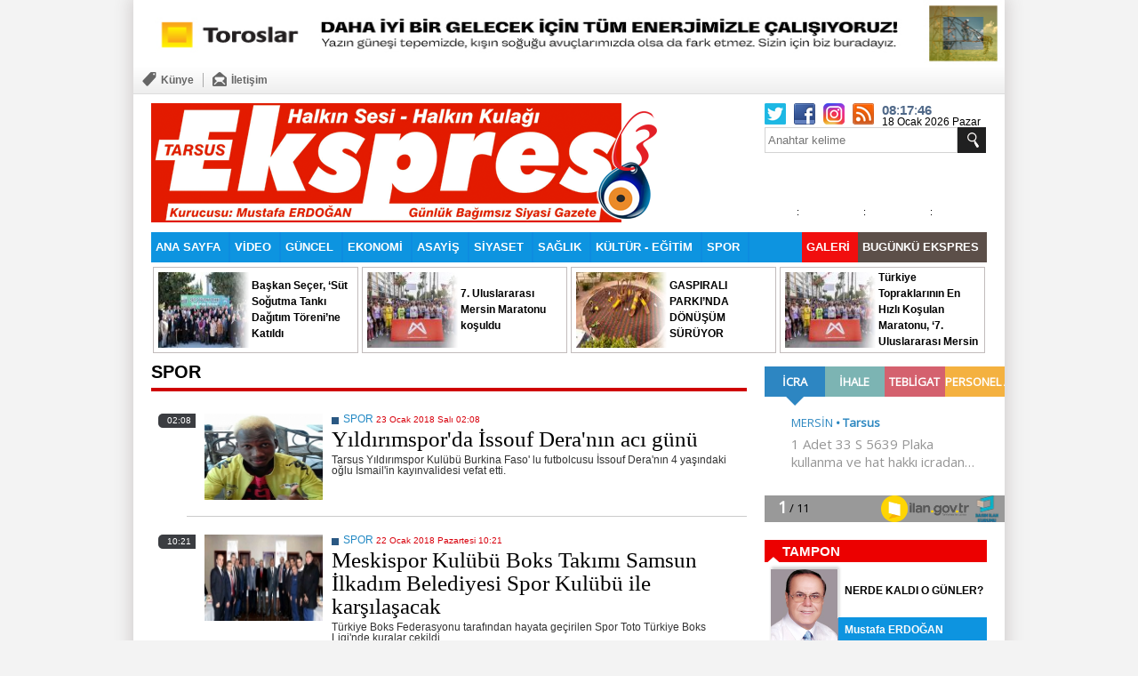

--- FILE ---
content_type: text/html
request_url: http://www.tarsusekspres.com.tr/spor/61
body_size: 49000
content:
<!DOCTYPE html PUBLIC "-//W3C//DTD XHTML 1.0 Transitional//EN" "http://www.w3.org/TR/xhtml1/DTD/xhtml1-transitional.dtd">
<html xmlns="http://www.w3.org/1999/xhtml" prefix="og: http://ogp.me/ns#">
<head>
		<meta http-equiv="Content-Type" content="text/html; charset=windows-1254">
		<title>SPOR | Tarsus Ekspres | Halkın Sesi -  Halkın Kulağı</title>
		<meta name="description" content="" />
		<meta name="keywords" content="" />
		<meta http-equiv="Pragma" content="no-cache" />
		<meta http-equiv="Expires" content="-1" />
		<meta http-equiv="Cache-Control" content="no-cache" />		
		<base href="http://www.tarsusekspres.com.tr/">
		<link rel="alternate" type="application/rss+xml" title="RSS servisi" href="/rss/" />
		<meta name="Content-Language" content="tr"/>
		<meta name="robots" content="all,index,follow" />
		<meta name="googlebot" content="all,index,follow" />
		<meta name="msnbot" content="all,index,follow" />
		<meta name="Slurp" content="all,index,follow" />
		<meta name="Revisit-After" content="1 days Days" />
		<meta name="Page-Type" content="Information" />
		<meta name="audience" lang="tr" content="all" />
		<meta name="resource-type" content="document" />
		<meta http-equiv="imagetoolbar" content="no" />
<link href="/css/style.css" rel="stylesheet" type="text/css" />
<script type="text/javascript" src="/js/jquery-1.10.2.min.js"></script>
<script type="text/javascript" src="/js/function.js"></script>
<script>var Page_Id="kategori";</script>

<script type="text/javascript"> 
var mobile = (/iphone|ipad|ipod|android|blackberry|mini|windows\sce|palm/i.test(navigator.userAgent.toLowerCase()))
if(mobile){
YeniTopUrl = top.location.href;
YeniTopUrl = YeniTopUrl.replace('www.tarsusekspres.com.tr/','mobil.tarsusekspres.com.tr/');
YeniTopUrl = YeniTopUrl.replace('//tarsusekspres.com.tr/','//mobil.tarsusekspres.com.tr/');
$('body').prepend('<div style="height: 64px; background: yellow; width: 100%;"><a style="font-size:40px; display:block; width:100%; height:100%; text-align:center; color:black;" href="'+YeniTopUrl+'">MOBÄ°L SAYFAYA GÄ°T</a></div>');
}
</script>


<!-- Google tag (gtag.js) -->
<script async src="https://www.googletagmanager.com/gtag/js?id=G-BH6PVFE7EX"></script>
<script>
  window.dataLayer = window.dataLayer || [];
  function gtag(){dataLayer.push(arguments);}
  gtag('js', new Date());

  gtag('config', 'G-BH6PVFE7EX');
</script>
<script src="/js/noselect.js" type="text/javascript"></script>



</head>



<body>

<div class="wrapper">
	<!--enerjisa banner--><div class="top_ad"><a rel="nofollow" href="" target="_blank"><img border=0 src="depo/Banner/7122025211921913.jpg" width="980px" height="75px"></a></div>
<div class="web-topMenu">
<ul class="left">
<!--
		<li><a class="fade-in" href="/m/" title="Mobil"><i><img src="/images/phone.png" alt="Mobil"></i><b>Mobil</b></a></li>
		<li><span class="line"></span></li>
-->		
		<li><a class="fade-in" href="/kunye.html" title="Künye"><i><img src="/images/kunye.png" alt="Künye"></i><b>Künye</b></a></li>
		<li><span class="line"></span></li>
		<li><a class="fade-in" href="/iletisim.html" title="İletişim"><i><img src="/images/contact.png" alt="İletişim"></i><b>İletişim</b></a></li></ul>

<ul class="right">
<!--
	<li><a class="fade-in" href="/son-dakika"><b>Son Dakika</b></a></li>
-->
	</ul>
</div>

<!--Header START-->
	<div class="box940 header">
		<div class="logo"><a href="/"><img src="/images/1x1.gif"></a></div>
		<div class="links">
			<div class="box"></div>
			<div class="text">
				<a href="/" title="Ana Sayfa">Ana Sayfa</a> 
				<a href="/son-dakika" title="Son Dakika">Son Dakika</a>
				<a href="/kunye.html" title="Künye">Künye</a>	
				<a href="/reklam.html" title="Reklam">Reklam</a>
				<a class="last" href="/iletisim.html" title="İletişim">İletişim</a>			
			</div>
		</div>
		<div class="media">


			<div class="box">


				<a class="button twitter" target="_blank" href="https://twitter.com/tarsusekspres"></a>
				<a class="button facebook" target="_blank" href="https://www.facebook.com/profile.php?id=100009696824544"></a>
   			    <a class="button instagram" target="_blank" href="https://instagram.com/tarsusekspres"></a>
				<a class="button rss" target="_blank" href="/rss"></a>			


<span id="tim_Saat" style="font-size: 15px; color: rgb(79, 104, 136); margin: 0px; padding: 0px; margin-right: 5px;" ><b class="saat"></b>:<b class="dakika"></b>:<b class="saniye"></b></span>

<br/>
18 Ocak 2026 Pazar
<script>
setInterval(function(){
var tim_saat = ''+new Date().getHours();
	if (tim_saat.length==1){tim_saat = '0'+tim_saat;}
	$('#tim_Saat .saat').html(tim_saat);
var tim_dakika = ''+new Date().getMinutes();
	if (tim_dakika.length==1){tim_dakika = '0'+tim_dakika;}
	$('#tim_Saat .dakika').html(tim_dakika);

var tim_saniye = ''+new Date().getSeconds();
	if (tim_saniye.length==1){tim_saniye = '0'+tim_saniye;}
	$('#tim_Saat .saniye').html(tim_saniye);
},1000);
</script>




				
			</div>
			<div class="search">
			<form method="get" name="search_little" action="/arama" onsubmit="Arama_Kontrol(this); return false" >
			<input type="hidden" name="tip" value="arsiv" id="tip" >
			<input class="search_q" autocomplete="off" placeholder="Anahtar kelime"  accesskey2="Lütfen bir anahtar kelime belirtiniz." type="text" name="q" id="q">
			<input class="search_btn" type="submit" name="search_btn" id="search_btn" value="" >			
			</form>
			</div>
			
			<script type="text/javascript">
$(document).ready(function() {	
	tim_havadurumu('mersin');
		});
</script>

<!-- Start Weather -->
<div class="block weather">
        <div class="inputbox" style="display:none;">
          <h2>Hava Durumu</h2>
          <div class="content">
<select id="tim_havadurumu_select" name="hava" onchange="tim_havadurumu(this.value);">
<option value="adana">Adana</option>
<option value="adiyaman">Adıyaman</option>
<option value="afyon">Afyon</option>
<option value="agri">Ağrı</option>
<option value="aksaray">Aksaray</option>
<option value="amasya">Amasya</option>
<option value="ankara">Ankara</option>
<option value="antalya">Antalya</option>
<option value="ardahan">Ardahan</option>
<option value="artvin">Artvin</option>
<option value="aydin">Aydın</option>
<option value="balikesir">Balıkesir</option>
<option value="bartin">Bartın</option>
<option value="batman">Batman</option>
<option value="bayburt">Bayburt</option>
<option value="bilecik">Bilecik</option>
<option value="bingol">Bingöl</option>
<option value="bitlis">Bitlis</option>
<option value="bolu">Bolu</option>
<option value="burdur">Burdur</option>
<option value="bursa">Bursa</option>
<option value="canakkale">Çanakkale</option>
<option value="cankiri">Çankırı</option>
<option value="corum">Çorum</option>
<option value="denizli">Denizli</option>
<option value="diyarbakir">Diyarbakır</option>
<option value="duzce">Düzce</option>
<option value="edirne">Edirne</option>
<option value="elazig">Elazığ</option>
<option value="erzincan">Erzincan</option>
<option value="erzurum">Erzurum</option>
<option value="eskisehir">Eskişehir</option>
<option value="gaziantep">Gaziantep</option>
<option value="giresun">Giresun</option>
<option value="gumushane">Gümüşhane</option>
<option value="hakkari">Hakkari</option>
<option value="hatay">Hatay</option>
<option value="igdir">Iğdır</option>
<option value="isparta">Isparta</option>
<option value="istanbul">İstanbul</option>
<option value="izmir">İzmir</option>
<option value="kahramanmaras">Kahramanmaraş</option>
<option value="karabuk">Karabük</option>
<option value="karaman">Karaman</option>
<option value="kastamonu">Kastamonu</option>
<option value="kayseri">Kayseri</option>
<option value="kirikkale">Kırıkkale</option>
<option value="kirklareli">Kırklareli</option>
<option value="kirsehir">Kırşehir</option>
<option value="kilis">Kilis</option>
<option value="kocaeli">Kocaeli</option>
<option value="konya">Konya</option>
<option value="kutahya">Kütahya</option>
<option value="malatya">Malatya</option>
<option value="manisa">Manisa</option>
<option value="mardin">Mardin</option>
<option value="mersin">Mersin</option>
<option value="mugla">Muğla</option>
<option value="mus">Muş</option>
<option value="nevsehir">Nevşehir</option>
<option value="nigde">Niğde</option>
<option value="ordu">Ordu</option>
<option value="osmaniye">Osmaniye</option>
<option value="rize">Rize</option>
<option value="sakarya">Sakarya</option>
<option value="samsun">Samsun</option>
<option value="siirt">Siirt</option>
<option value="sinop">Sinop</option>
<option value="sivas">Sivas</option>
<option value="sanliurfa">Şanlıurfa</option>
<option value="sirnak">Şırnak</option>
<option value="tekirdag">Tekirdağ</option>
<option value="tokat">Tokat</option>
<option value="trabzon">Trabzon</option>
<option value="tunceli">Tunceli</option>
<option value="usak">Uşak</option>
<option value="van">Van</option>
<option value="yalova">Yalova</option>
<option value="yozgat">Yozgat</option>
<option value="zonguldak">Zonguldak</option>
<option value="kibris">Kıbrıs</option>
<option value="famagusta">Famagusta</option>
<option value="girne">Girne</option>
<option value="guzelyurt">Güzelyurt</option>
<option value="lefkosa">Lefkoşa</option>
</select>
          </div>
        </div>
        <div class="sonuc">
        	<div id="forecast">
	<div class="day">
        <h3></h3>
        <img src="/images/1x1.gif">
		<dt></dt>
		<span><em></em> : <i></i></span>
    </div>

	<div class="day">
        <h3></h3>
        <img src="/images/1x1.gif">
		<dt></dt>
		<span><em></em> : <i></i></span>
    </div>

	<div class="day">
        <h3></h3>
        <img src="/images/1x1.gif">
		<dt></dt>
		<span><em></em> : <i></i></span>
    </div>	
	
	</div></div>
      </div><!-- End Weather -->

		</div>				
	</div>
<!--Header END-->
<!--Üst Menü START-->
	<div class="box940 menu">
	<ul class="list">
		<li class="active" ><a href="/">ANA SAYFA</a></li>
		

	<li><a href="video">VİDEO</a></li>

	<li><a href="guncel">GÜNCEL</a></li>

	<li><a href="ekonomi">EKONOMİ</a></li>

	<li><a href="asayis">ASAYİŞ</a></li>

	<li><a href="siyaset">SİYASET</a></li>

	<li><a href="saglik">SAĞLIK</a></li>

	<li><a href="kultur-egitim">KÜLTÜR - EĞİTİM</a></li>

	<li><a href="spor">SPOR</a></li>

	<li><a href="bugunku-ekspres">BUGÜNKÜ EKSPRES</a></li>

	<li><a href="/galeri">GALERİ</a></li>



	</ul>	
	</div> 
<!--Üst Menü END-->	

<script>
$('.menu > .list').find('li:last').prev().css({'background': 'rgb(92, 79, 73)','float':'right','border':'0px'});
$('.menu > .list').find('li:last').css({'background': '#F10E0E','float':'right','border':'0px'});
</script><!--Sür Manşet START-->

	<div class="box940 surmanset">
	<ul class="list">

		<li>
		<a class="image" href="haber-baskan-secer-sut-sogutma-tanki-dagitim-toreni-ne-katildi-130697.html"><img src="/depo/haber/130697/s140_20251215105538.jpg"></a>
		<a class="title" href="haber-baskan-secer-sut-sogutma-tanki-dagitim-toreni-ne-katildi-130697.html"><b>Başkan Seçer, ‘Süt Soğutma Tankı Dağıtım Töreni’ne Katıldı</b></a>		
		</li>			

		<li>
		<a class="image" href="haber-7-uluslararasi-mersin-maratonu-kosuldu-130696.html"><img src="/depo/haber/130696/s140_20251215105419.jpg"></a>
		<a class="title" href="haber-7-uluslararasi-mersin-maratonu-kosuldu-130696.html"><b> 7. Uluslararası Mersin Maratonu koşuldu</b></a>		
		</li>			

		<li>
		<a class="image" href="haber-gaspirali-parki-nda-donusum-suruyor-130695.html"><img src="/depo/haber/130695/s140_20251215105120.jpg"></a>
		<a class="title" href="haber-gaspirali-parki-nda-donusum-suruyor-130695.html"><b>GASPIRALI PARKI’NDA DÖNÜŞÜM SÜRÜYOR</b></a>		
		</li>			

		<li>
		<a class="image" href="haber-turkiye-topraklarinin-en-hizli-kosulan-maratonu-7-uluslararasi-mersin-maratonu--130690.html"><img src="/depo/haber/130690/s140_20251214201114.jpg"></a>
		<a class="title" href="haber-turkiye-topraklarinin-en-hizli-kosulan-maratonu-7-uluslararasi-mersin-maratonu--130690.html"><b>Türkiye Topraklarının En Hızlı Koşulan Maratonu, ‘7. Uluslararası Mersin Maratonu’</b></a>		
		</li>			
	
	</ul>	
	</div> 
<!--Sür Manşet END-->


<!--MiddleLeft START-->
	<div class="box670 middleLeft">
<div class="box100 sol_kutu">
			<div class="big_title100">SPOR</div>
			<div class="clear5"></div>
<div id="ajax_news">
	<div class="category-lists">

		<div class="category-item">
           <a class="various" href="haber-yildirimspor-da-issouf-dera-nin-aci-gunu-38407.html">
           		<img src="/depo/haber/38407/s140_20181232102.jpg" alt="Yıldırımspor&#039;da İssouf Dera&#039;nın acı günü" width="133" height="97"></a>
				<div>				
				<a class="ni-resources" href="/spor">SPOR</a>
				<p class="ni-date">23 Ocak 2018 Salı 02:08</p>
				<h3 class="ni-title"><a href="haber-yildirimspor-da-issouf-dera-nin-aci-gunu-38407.html">Yıldırımspor&#039;da İssouf Dera&#039;nın acı günü</a></h3>
				<div class="ni-cntnt">Tarsus Yıldırımspor Kulübü Burkina Faso&#039; lu futbolcusu İssouf Dera&#039;nın 4 yaşındaki oğlu İsmail&#039;in kayınvalidesi vefat etti.</div>
			</div>
			<div class="date-hour">02:08</div>
		</div>

		<div class="category-item">
           <a class="various" href="haber-meskispor-kulubu-boks-takimi-samsun-ilkadim-belediyesi-spor-kulubu-ile-karsilasacak-38406.html">
           		<img src="/depo/haber/38406/s140_2018122102145.jpg" alt="Meskispor Kulübü Boks Takımı Samsun İlkadım Belediyesi Spor Kulübü ile karşılaşacak" width="133" height="97"></a>
				<div>				
				<a class="ni-resources" href="/spor">SPOR</a>
				<p class="ni-date">22 Ocak 2018 Pazartesi 10:21</p>
				<h3 class="ni-title"><a href="haber-meskispor-kulubu-boks-takimi-samsun-ilkadim-belediyesi-spor-kulubu-ile-karsilasacak-38406.html">Meskispor Kulübü Boks Takımı Samsun İlkadım Belediyesi Spor Kulübü ile karşılaşacak</a></h3>
				<div class="ni-cntnt">Türkiye Boks Federasyonu tarafından hayata geçirilen Spor Toto Türkiye Boks Ligi&#039;nde kuralar çekildi</div>
			</div>
			<div class="date-hour">10:21</div>
		</div>

		<div class="category-item">
           <a class="various" href="haber-evde-egitim-alan-oguzhan-inn-karne-sevinci-38405.html">
           		<img src="/depo/haber/38405/s140_2018122102057.jpg" alt="Evde Eğitim Alan Oğuzhan&#039;ınn Karne Sevinci" width="133" height="97"></a>
				<div>				
				<a class="ni-resources" href="/spor">SPOR</a>
				<p class="ni-date">22 Ocak 2018 Pazartesi 10:19</p>
				<h3 class="ni-title"><a href="haber-evde-egitim-alan-oguzhan-inn-karne-sevinci-38405.html">Evde Eğitim Alan Oğuzhan&#039;ınn Karne Sevinci</a></h3>
				<div class="ni-cntnt">Evde eğitim alan Tarsus Fatih Anadolu Lisesi 10. sınıf öğrencisi Oğuzhan&#039;a karnesini ve karne hediyesi verildi.</div>
			</div>
			<div class="date-hour">10:19</div>
		</div>

		<div class="category-item">
           <a class="various" href="haber-tarsus-borsa-istanbul-sehit-umut-sami-sensoy-38404.html">
           		<img src="/depo/haber/38404/s140_2018122101947.jpg" alt="Tarsus Borsa İstanbul Şehit Umut Sami Şensoy" width="133" height="97"></a>
				<div>				
				<a class="ni-resources" href="/spor">SPOR</a>
				<p class="ni-date">22 Ocak 2018 Pazartesi 10:18</p>
				<h3 class="ni-title"><a href="haber-tarsus-borsa-istanbul-sehit-umut-sami-sensoy-38404.html">Tarsus Borsa İstanbul Şehit Umut Sami Şensoy</a></h3>
				<div class="ni-cntnt">Tarsus Borsa İstanbul Şehit Umut Sami Şensoy Anadolu Lisesi voleybol takımı il birincisi oldu</div>
			</div>
			<div class="date-hour">10:18</div>
		</div>

		<div class="category-item">
           <a class="various" href="haber-mersin-de-cocuk-polisi-futbol-turnuvasi-nin-acilis-etkinligine-katildi-38389.html">
           		<img src="/depo/haber/38389/s140_201811992037.jpg" alt="Mersin&#039;de Çocuk Polisi Futbol Turnuvası&#039;nın Açılış Etkinliğine Katıldı" width="133" height="97"></a>
				<div>				
				<a class="ni-resources" href="/spor">SPOR</a>
				<p class="ni-date">19 Ocak 2018 Cuma 09:20</p>
				<h3 class="ni-title"><a href="haber-mersin-de-cocuk-polisi-futbol-turnuvasi-nin-acilis-etkinligine-katildi-38389.html">Mersin&#039;de Çocuk Polisi Futbol Turnuvası&#039;nın Açılış Etkinliğine Katıldı</a></h3>
				<div class="ni-cntnt">Mersin Valisi Ali İhsan Su, Mersin Valiliği Sosyal Destek Programı (SODES) kapsamında desteklenen ve Mersin İl Emniyet Müdürlüğü tarafından yürütülen &#039;Çocuk Polisi Futbol Turnuvası&#039; lig maçlarının açılış etkinliğine katıldı.</div>
			</div>
			<div class="date-hour">09:20</div>
		</div>

		<div class="category-item">
           <a class="various" href="haber-tarsus-idmanyurdu-usakspor-macina-hazir-38388.html">
           		<img src="/depo/haber/38388/s140_201811991957.jpg" alt="Tarsus İdmanyurdu Uşakspor maçına hazır" width="133" height="97"></a>
				<div>				
				<a class="ni-resources" href="/spor">SPOR</a>
				<p class="ni-date">19 Ocak 2018 Cuma 09:19</p>
				<h3 class="ni-title"><a href="haber-tarsus-idmanyurdu-usakspor-macina-hazir-38388.html">Tarsus İdmanyurdu Uşakspor maçına hazır</a></h3>
				<div class="ni-cntnt">TFF 3.LİG 3&#039;üncü grupta mücadele eden Tarsus idmanyurdu Pazar günü lider Uşakspor ekibiyle yapacağı karşılaşmanın hazırlıklarını bugün tamamlanacak.</div>
			</div>
			<div class="date-hour">09:19</div>
		</div>

		<div class="category-item">
           <a class="various" href="haber-tarsus-spor-camiasindan-emektar-antrenor-ve-yoneticiler-bir-araya-geldi--38387.html">
           		<img src="/depo/haber/38387/s140_201811991910.jpg" alt="Tarsus Spor Camiasından emektar antrenör ve yöneticiler bir araya geldi." width="133" height="97"></a>
				<div>				
				<a class="ni-resources" href="/spor">SPOR</a>
				<p class="ni-date">19 Ocak 2018 Cuma 09:18</p>
				<h3 class="ni-title"><a href="haber-tarsus-spor-camiasindan-emektar-antrenor-ve-yoneticiler-bir-araya-geldi--38387.html">Tarsus Spor Camiasından emektar antrenör ve yöneticiler bir araya geldi.</a></h3>
				<div class="ni-cntnt">Tarsus Spor Camiasından emektar antrenör ve yöneticiler bir araya geldi.</div>
			</div>
			<div class="date-hour">09:18</div>
		</div>

		<div class="category-item">
           <a class="various" href="haber-tarsus-spor-camiasinin-yakindan-tanidigi-isimlerden-orcun-kalan-38386.html">
           		<img src="/depo/haber/38386/s140_201811991821.jpg" alt="Tarsus spor camiasının yakından tanıdığı isimlerden Orçun Kalan" width="133" height="97"></a>
				<div>				
				<a class="ni-resources" href="/spor">SPOR</a>
				<p class="ni-date">19 Ocak 2018 Cuma 09:17</p>
				<h3 class="ni-title"><a href="haber-tarsus-spor-camiasinin-yakindan-tanidigi-isimlerden-orcun-kalan-38386.html">Tarsus spor camiasının yakından tanıdığı isimlerden Orçun Kalan</a></h3>
				<div class="ni-cntnt">Tarsus spor camiasının yakından tanıdığı isimlerden Orçun Kalan, Türk sporuna antrenör olarak hizmetini sürdürürken, iki oğlunun da ileride sporcu olmasını istiyor.</div>
			</div>
			<div class="date-hour">09:17</div>
		</div>

		<div class="category-item">
           <a class="various" href="haber-tarsus-idamanyurdu-mumin-aysever-ile-anlasti-38385.html">
           		<img src="/depo/haber/38385/s140_201811991730.jpg" alt="Tarsus İdamanyurdu Mümin Aysever ile anlaştı" width="133" height="97"></a>
				<div>				
				<a class="ni-resources" href="/spor">SPOR</a>
				<p class="ni-date">19 Ocak 2018 Cuma 09:16</p>
				<h3 class="ni-title"><a href="haber-tarsus-idamanyurdu-mumin-aysever-ile-anlasti-38385.html">Tarsus İdamanyurdu Mümin Aysever ile anlaştı</a></h3>
				<div class="ni-cntnt">TFF 3.lig 3&#039;üncü grupta mücadele eden Tarsus İdmanyurdu forvet oyuncusu Mümin Aysever ile sezon sonuna kadar anlaştı</div>
			</div>
			<div class="date-hour">09:16</div>
		</div>

		<div class="category-item">
           <a class="various" href="haber-tarsus-idmanyurdu-nda-ilk-yarida-gol-yukunu-ergun-cengiz-cekti-38384.html">
           		<img src="/depo/haber/38384/s140_201811991217.jpg" alt="Tarsus İdmanyurdu&#039;nda ilk yarıda gol yükünü Ergun Cengiz çekti" width="133" height="97"></a>
				<div>				
				<a class="ni-resources" href="/spor">SPOR</a>
				<p class="ni-date">19 Ocak 2018 Cuma 09:10</p>
				<h3 class="ni-title"><a href="haber-tarsus-idmanyurdu-nda-ilk-yarida-gol-yukunu-ergun-cengiz-cekti-38384.html">Tarsus İdmanyurdu&#039;nda ilk yarıda gol yükünü Ergun Cengiz çekti</a></h3>
				<div class="ni-cntnt">TFF.3.lig 3.grupta mücadele eden Tarsus İdmanyurdu&#039;nda ilk yarıda 17 haftalık periyotta rakip fileleri 28 kez havalandırdı.</div>
			</div>
			<div class="date-hour">09:10</div>
		</div>

		<div class="category-item">
           <a class="various" href="haber-havali-silahlar-turkiye-sampiyonasi-38365.html">
           		<img src="/depo/haber/38365/s140_2018118101221.jpg" alt="Havalı Silahlar Türkiye Şampiyonası" width="133" height="97"></a>
				<div>				
				<a class="ni-resources" href="/spor">SPOR</a>
				<p class="ni-date">18 Ocak 2018 Perşembe 10:11</p>
				<h3 class="ni-title"><a href="haber-havali-silahlar-turkiye-sampiyonasi-38365.html">Havalı Silahlar Türkiye Şampiyonası</a></h3>
				<div class="ni-cntnt">Türkiye Atıcılık ve Avcılık Federasyonu tarafından düzenlenen Havalı Silahlar Türkiye Şampiyonası&#039;nda Mersinli sporcularımızdan büyük başarı.</div>
			</div>
			<div class="date-hour">10:11</div>
		</div>

		<div class="category-item">
           <a class="various" href="haber-artistik-cimnastik-milli-takimi-mersinde-kampa-girdi-38364.html">
           		<img src="/depo/haber/38364/s140_2018118101113.jpg" alt="Artistik Cimnastik Milli Takımı Mersin&#039;de Kampa Girdi" width="133" height="97"></a>
				<div>				
				<a class="ni-resources" href="/spor">SPOR</a>
				<p class="ni-date">18 Ocak 2018 Perşembe 10:10</p>
				<h3 class="ni-title"><a href="haber-artistik-cimnastik-milli-takimi-mersinde-kampa-girdi-38364.html">Artistik Cimnastik Milli Takımı Mersin&#039;de Kampa Girdi</a></h3>
				<div class="ni-cntnt">Artistik Cimnastik Genç-Büyük Milli Takımı, Dünya ve Avrupa Şampiyonalarına Mersin&#039;de hazırlanıyor.</div>
			</div>
			<div class="date-hour">10:10</div>
		</div>

		<div class="category-item">
           <a class="various" href="haber-super-amatorde-mucadele-eden-kanalsor-ile-resadiyespor-yine-maglup-oldu-38340.html">
           		<img src="/depo/haber/38340/s140_2018116115758.jpg" alt="Süper Amatörde Mücadele Eden Kanalsor ile Reşadiyespor yine mağlup oldu" width="133" height="97"></a>
				<div>				
				<a class="ni-resources" href="/spor">SPOR</a>
				<p class="ni-date">16 Ocak 2018 Salı 11:57</p>
				<h3 class="ni-title"><a href="haber-super-amatorde-mucadele-eden-kanalsor-ile-resadiyespor-yine-maglup-oldu-38340.html">Süper Amatörde Mücadele Eden Kanalsor ile Reşadiyespor yine mağlup oldu</a></h3>
				<div class="ni-cntnt">Mersin Süper Amatör ligde mücadele eden Kanalspor 15.haftada deplasmanda lider İçelspor&#039;a 6-0,Zekalift Reşadiyespor ise Anamur Muzspor&#039;a 4-1 mağlup oldu.</div>
			</div>
			<div class="date-hour">11:57</div>
		</div>

		<div class="category-item">
           <a class="various" href="haber-tarsus-belediyespor-bayan-voleybol-maglup-oldu-38339.html">
           		<img src="/depo/haber/38339/s140_2018116115640.jpg" alt="Tarsus Belediyespor Bayan Voleybol Mağlup Oldu" width="133" height="97"></a>
				<div>				
				<a class="ni-resources" href="/spor">SPOR</a>
				<p class="ni-date">16 Ocak 2018 Salı 11:56</p>
				<h3 class="ni-title"><a href="haber-tarsus-belediyespor-bayan-voleybol-maglup-oldu-38339.html">Tarsus Belediyespor Bayan Voleybol Mağlup Oldu</a></h3>
				<div class="ni-cntnt">Tarsus Belediye Bayan Voleybol takımı,deplasmanda karşılaştığı Kayseri OSB Teknik Koleji Atletik Spor&#039;a 3-1 yenildi.</div>
			</div>
			<div class="date-hour">11:56</div>
		</div>

		<div class="category-item">
           <a class="various" href="haber-mersin-buyuksehir-belediyesi-evinde-galatasaray-i-maglup-etti-38338.html">
           		<img src="/depo/haber/38338/s140_2018116115546.jpg" alt="Mersin Büyükşehir Belediyesi evinde Galatasaray&#039;ı mağlup etti" width="133" height="97"></a>
				<div>				
				<a class="ni-resources" href="/spor">SPOR</a>
				<p class="ni-date">16 Ocak 2018 Salı 11:55</p>
				<h3 class="ni-title"><a href="haber-mersin-buyuksehir-belediyesi-evinde-galatasaray-i-maglup-etti-38338.html">Mersin Büyükşehir Belediyesi evinde Galatasaray&#039;ı mağlup etti</a></h3>
				<div class="ni-cntnt">Bilyoner.com Kadın Basketbol Ligi&#039;nde mücadele eden Mersin Büyükşehir Belediye 14. Evinde ağırladığı Galatasaray&#039;ı 84-77 mağlup eti.</div>
			</div>
			<div class="date-hour">11:55</div>
		</div>

		<div class="category-item">
           <a class="various" href="haber-surpriz-dogum-gunu-kutlamasi-38314.html">
           		<img src="/depo/haber/38314/s140_201811582734.jpg" alt="Sürpriz Doğum Günü Kutlaması" width="133" height="97"></a>
				<div>				
				<a class="ni-resources" href="/spor">SPOR</a>
				<p class="ni-date">15 Ocak 2018 Pazartesi 08:26</p>
				<h3 class="ni-title"><a href="haber-surpriz-dogum-gunu-kutlamasi-38314.html">Sürpriz Doğum Günü Kutlaması</a></h3>
				<div class="ni-cntnt">Abdurrahman Arıkan&#039;a öğrencileri sürpriz yaptılar.</div>
			</div>
			<div class="date-hour">08:26</div>
		</div>

		<div class="category-item">
           <a class="various" href="haber-tarsus-idmanyurdunun-kampi-bitiyor-38302.html">
           		<img src="/depo/haber/38302/s140_20181139529.jpg" alt="Tarsus İdmanyurdunun Kampı Bitiyor" width="133" height="97"></a>
				<div>				
				<a class="ni-resources" href="/spor">SPOR</a>
				<p class="ni-date">12 Ocak 2018 Cuma 09:04</p>
				<h3 class="ni-title"><a href="haber-tarsus-idmanyurdunun-kampi-bitiyor-38302.html">Tarsus İdmanyurdunun Kampı Bitiyor</a></h3>
				<div class="ni-cntnt">Spor Toto 3. Lig 3. Grupta mücadele veren Tarsus idmanyurdunun 2 Ocak tarihinde Antalya&#039;da başlayan kampı bugün bitiyor.</div>
			</div>
			<div class="date-hour">09:04</div>
		</div>

		<div class="category-item">
           <a class="various" href="haber-tarsus-aliefendioglu-spor-kulubu-yemegi-bu-aksam-yapiliyor-38300.html">
           		<img src="/depo/haber/38300/s140_20181139313.jpg" alt="Tarsus Aliefendioğlu Spor Kulübü Yemeği Bu Akşam Yapılıyor" width="133" height="97"></a>
				<div>				
				<a class="ni-resources" href="/spor">SPOR</a>
				<p class="ni-date">12 Ocak 2018 Cuma 09:02</p>
				<h3 class="ni-title"><a href="haber-tarsus-aliefendioglu-spor-kulubu-yemegi-bu-aksam-yapiliyor-38300.html">Tarsus Aliefendioğlu Spor Kulübü Yemeği Bu Akşam Yapılıyor</a></h3>
				<div class="ni-cntnt">Yeni sezonda Mersin 2. Amatör küme Yıldırımlar Parkta bu akşam saat 19.00 da yapılacak.</div>
			</div>
			<div class="date-hour">09:02</div>
		</div>

		<div class="category-item">
           <a class="various" href="haber-tff-3-lig-3-grupta-mucadele-eden-tarsus-idmanyurdu-38272.html">
           		<img src="/depo/haber/38272/s140_2018110182919.jpg" alt="TFF.3.lig 3.grupta mücadele eden Tarsus idmanyurdu" width="133" height="97"></a>
				<div>				
				<a class="ni-resources" href="/spor">SPOR</a>
				<p class="ni-date">10 Ocak 2018 Çarşamba 18:28</p>
				<h3 class="ni-title"><a href="haber-tff-3-lig-3-grupta-mucadele-eden-tarsus-idmanyurdu-38272.html">TFF.3.lig 3.grupta mücadele eden Tarsus idmanyurdu</a></h3>
				<div class="ni-cntnt">TFF.3.lig 3.grupta mücadele eden Tarsus idmanyurdu Antalya kampında ikinci hazırlık maçını oynadı.</div>
			</div>
			<div class="date-hour">18:28</div>
		</div>

		<div class="category-item">
           <a class="various" href="haber-tarsus-idmanyurdu-transfer-38264.html">
           		<img src="/depo/haber/38264/s140_20181919518.jpg" alt="Tarsus idmanyurdu transfer" width="133" height="97"></a>
				<div>				
				<a class="ni-resources" href="/spor">SPOR</a>
				<p class="ni-date">09 Ocak 2018 Salı 19:04</p>
				<h3 class="ni-title"><a href="haber-tarsus-idmanyurdu-transfer-38264.html">Tarsus idmanyurdu transfer</a></h3>
				<div class="ni-cntnt">Devre arası kampının 2. dönemini Antalya&#039;da Sensimar Hotel/Side otelde sürdüren Tarsus idmanyurdu transferde de hareketli saatler yaşanıyor.</div>
			</div>
			<div class="date-hour">19:04</div>
		</div>

	</div>	

</div>


<div class="haber-lists">
<ul class="pager" id="catnews_list_pager">
	
		<li id="cni_1" value="1" ><a href="/spor/1">1</a></li>
	
		<li id="cni_2" value="2" ><a href="/spor/2">2</a></li>
	
		<li id="cni_3" value="3" ><a href="/spor/3">3</a></li>
	
		<li id="cni_4" value="4" ><a href="/spor/4">4</a></li>
	
		<li id="cni_5" value="5" ><a href="/spor/5">5</a></li>
	
		<li id="cni_6" value="6" ><a href="/spor/6">6</a></li>
	
		<li id="cni_7" value="7" ><a href="/spor/7">7</a></li>
	
		<li id="cni_8" value="8" ><a href="/spor/8">8</a></li>
	
		<li id="cni_9" value="9" ><a href="/spor/9">9</a></li>
	
		<li id="cni_10" value="10" ><a href="/spor/10">10</a></li>
	
		<li id="cni_11" value="11" ><a href="/spor/11">11</a></li>
	
		<li id="cni_12" value="12" ><a href="/spor/12">12</a></li>
	
		<li id="cni_13" value="13" ><a href="/spor/13">13</a></li>
	
		<li id="cni_14" value="14" ><a href="/spor/14">14</a></li>
	
		<li id="cni_15" value="15" ><a href="/spor/15">15</a></li>
	
		<li id="cni_16" value="16" ><a href="/spor/16">16</a></li>
	
		<li id="cni_17" value="17" ><a href="/spor/17">17</a></li>
	
		<li id="cni_18" value="18" ><a href="/spor/18">18</a></li>
	
		<li id="cni_19" value="19" ><a href="/spor/19">19</a></li>
	
		<li id="cni_20" value="20" ><a href="/spor/20">20</a></li>
	
		<li id="cni_21" value="21" ><a href="/spor/21">21</a></li>
	
		<li id="cni_22" value="22" ><a href="/spor/22">22</a></li>
	
		<li id="cni_23" value="23" ><a href="/spor/23">23</a></li>
	
		<li id="cni_24" value="24" ><a href="/spor/24">24</a></li>
	
		<li id="cni_25" value="25" ><a href="/spor/25">25</a></li>
	
		<li id="cni_26" value="26" ><a href="/spor/26">26</a></li>
	
		<li id="cni_27" value="27" ><a href="/spor/27">27</a></li>
	
		<li id="cni_28" value="28" ><a href="/spor/28">28</a></li>
	
		<li id="cni_29" value="29" ><a href="/spor/29">29</a></li>
	
		<li id="cni_30" value="30" ><a href="/spor/30">30</a></li>
	
		<li id="cni_31" value="31" ><a href="/spor/31">31</a></li>
	
		<li id="cni_32" value="32" ><a href="/spor/32">32</a></li>
	
		<li id="cni_33" value="33" ><a href="/spor/33">33</a></li>
	
		<li id="cni_34" value="34" ><a href="/spor/34">34</a></li>
	
		<li id="cni_35" value="35" ><a href="/spor/35">35</a></li>
	
		<li id="cni_36" value="36" ><a href="/spor/36">36</a></li>
	
		<li id="cni_37" value="37" ><a href="/spor/37">37</a></li>
	
		<li id="cni_38" value="38" ><a href="/spor/38">38</a></li>
	
		<li id="cni_39" value="39" ><a href="/spor/39">39</a></li>
	
		<li id="cni_40" value="40" ><a href="/spor/40">40</a></li>
	
		<li id="cni_41" value="41" ><a href="/spor/41">41</a></li>
	
		<li id="cni_42" value="42" ><a href="/spor/42">42</a></li>
	
		<li id="cni_43" value="43" ><a href="/spor/43">43</a></li>
	
		<li id="cni_44" value="44" ><a href="/spor/44">44</a></li>
	
		<li id="cni_45" value="45" ><a href="/spor/45">45</a></li>
	
		<li id="cni_46" value="46" ><a href="/spor/46">46</a></li>
	
		<li id="cni_47" value="47" ><a href="/spor/47">47</a></li>
	
		<li id="cni_48" value="48" ><a href="/spor/48">48</a></li>
	
		<li id="cni_49" value="49" ><a href="/spor/49">49</a></li>
	
		<li id="cni_50" value="50" ><a href="/spor/50">50</a></li>
	
		<li id="cni_51" value="51" ><a href="/spor/51">51</a></li>
	
		<li id="cni_52" value="52" ><a href="/spor/52">52</a></li>
	
		<li id="cni_53" value="53" ><a href="/spor/53">53</a></li>
	
		<li id="cni_54" value="54" ><a href="/spor/54">54</a></li>
	
		<li id="cni_55" value="55" ><a href="/spor/55">55</a></li>
	
		<li id="cni_56" value="56" ><a href="/spor/56">56</a></li>
	
		<li id="cni_57" value="57" ><a href="/spor/57">57</a></li>
	
		<li id="cni_58" value="58" ><a href="/spor/58">58</a></li>
	
		<li id="cni_59" value="59" ><a href="/spor/59">59</a></li>
	
		<li id="cni_60" value="60" ><a href="/spor/60">60</a></li>
	
		<li id="cni_61" value="61"  class="active" ><a href="/spor/61">61</a></li>
	
		<li id="cni_62" value="62" ><a href="/spor/62">62</a></li>
	
		<li id="cni_63" value="63" ><a href="/spor/63">63</a></li>
	
		<li id="cni_64" value="64" ><a href="/spor/64">64</a></li>
	
		<li id="cni_65" value="65" ><a href="/spor/65">65</a></li>
	
		<li id="cni_66" value="66" ><a href="/spor/66">66</a></li>
	
		<li id="cni_67" value="67" ><a href="/spor/67">67</a></li>
	
		<li id="cni_68" value="68" ><a href="/spor/68">68</a></li>
	
		<li id="cni_69" value="69" ><a href="/spor/69">69</a></li>
	
</ul>
</div>


<script>
$(document).ready(function() {
  // Handler for .ready() called.
	$('#catnews_list_pager').find('li').click(function(){
		$('#catnews_list_pager').find('li').attr('class','');
		$(this).attr('class','active');
		$('html,body').animate({scrollTop: $('.middleLeft').offset().top},'slow');
		cagirHaberList(9,'kategori',$(this).attr('value'),'#ajax_news');
	return false
	});
	
});
</script>
	
</div>






	</div> 
<!--MiddleLeft End-->


<!--MiddleRight Start-->
	<div class="box290 middleRight">

<div class="clear10"></div>
<iframe name=BIKADV src="http://medya.ilan.gov.tr/widgets/YYN-001559-20160610.html" width="250" height="175" frameborder="0" scrolling="no"

style="float: right;
    width: 270px;
    margin-right: 0px;"
></iframe>
<div class="clear10"></div>

	
<div class="clear10"></div>
	<!--Yazarlar Start-->
	<div class="modul_kutu">
<!--
	<div class="title"><a href="/yazarlar">YAZARLAR</a></div>
-->		
	
		<div class="authors">
			
			<div class="item_title"><a href="#">TAMPON</a></div>	
			<div class="item">
				<a class="image" href="makale-nerde-kaldi-o-gunler-39344.html"><img src="/depo/Yazar/4/201391112324.jpg"></a>
				<a class="title" href="makale-nerde-kaldi-o-gunler-39344.html"><b>NERDE KALDI O GÜNLER?</b></a>			
				<a class="name" href="makale-nerde-kaldi-o-gunler-39344.html">Mustafa ERDOĞAN</a>					
			</div>
			
			<div class="item_title"><a href="#">SESSİZCE BAĞIRIYORUM</a></div>	
			<div class="item">
				<a class="image" href="makale-secimi-kim-kazanacak-38325.html"><img src="/depo/Yazar/2/2013911123547.jpg"></a>
				<a class="title" href="makale-secimi-kim-kazanacak-38325.html"><b>SEÇİMİ KİM KAZANACAK?</b></a>			
				<a class="name" href="makale-secimi-kim-kazanacak-38325.html">Ahmet Can ERDOĞAN</a>					
			</div>
			
			<div class="item_title"><a href="#">GÖNÜL GÖZÜYLE</a></div>	
			<div class="item">
				<a class="image" href="makale-sonbahari-anlarsan-sonsuz-bahari-yasarsin-39333.html"><img src="/depo/Yazar/5/2013911123734.jpg"></a>
				<a class="title" href="makale-sonbahari-anlarsan-sonsuz-bahari-yasarsin-39333.html"><b>SONBAHARI ANLARSAN SONSUZ BAHARI YAŞARSIN</b></a>			
				<a class="name" href="makale-sonbahari-anlarsan-sonsuz-bahari-yasarsin-39333.html">Bülent ACUN</a>					
			</div>
			
			<div class="item_title"><a href="#">3. GÖZ</a></div>	
			<div class="item">
				<a class="image" href="makale-tarihi-evler-yanmasin-40359.html"><img src="/depo/Yazar/6/2013911132327.jpg"></a>
				<a class="title" href="makale-tarihi-evler-yanmasin-40359.html"><b>TARİHİ EVLER YANMASIN</b></a>			
				<a class="name" href="makale-tarihi-evler-yanmasin-40359.html">Yakup BONCUk</a>					
			</div>
			
			<div class="item_title"><a href="#">EV VE YAŞAM</a></div>	
			<div class="item">
				<a class="image" href="makale-faizler-duserse-konut-piyasasi-nasil-etkilenir-39340.html"><img src="/depo/Yazar/12/20249149338.jpg"></a>
				<a class="title" href="makale-faizler-duserse-konut-piyasasi-nasil-etkilenir-39340.html"><b>Faizler düşerse konut piyasası nasıl etkilenir?</b></a>			
				<a class="name" href="makale-faizler-duserse-konut-piyasasi-nasil-etkilenir-39340.html">Erhan YILDIRIM</a>					
			</div>
			
			<div class="item_title"><a href="#">DAĞLARIN RÜZGARI</a></div>	
			<div class="item">
				<a class="image" href="makale-gule-gule-erkin-baba-37307.html"><img src="/depo/Yazar/21/20191021101312.jpg"></a>
				<a class="title" href="makale-gule-gule-erkin-baba-37307.html"><b>Güle Güle Erkin Baba</b></a>			
				<a class="name" href="makale-gule-gule-erkin-baba-37307.html">MUAZ ERGÜ</a>					
			</div>
			
			<div class="item_title"><a href="#">GÖNÜLDEN GÖNÜLLERE</a></div>	
			<div class="item">
				<a class="image" href="makale-gok-kubbede-hos-bir-seda-birakmak-40355.html"><img src="/depo/Yazar/24/20232139020.jpg"></a>
				<a class="title" href="makale-gok-kubbede-hos-bir-seda-birakmak-40355.html"><b>GÖK KUBBEDE HOŞ BİR SEDA BIRAKMAK</b></a>			
				<a class="name" href="makale-gok-kubbede-hos-bir-seda-birakmak-40355.html">ALİ KILINÇ</a>					
			</div>
			
			<div class="item_title"><a href="#">ANILARDAN BUGÜNE</a></div>	
			<div class="item">
				<a class="image" href="makale-kocamaz-ve-can-donemi-24422.html"><img src="/depo/Yazar/8/2013911132712.jpg"></a>
				<a class="title" href="makale-kocamaz-ve-can-donemi-24422.html"><b>KOCAMAZ VE CAN DÖNEMİ</b></a>			
				<a class="name" href="makale-kocamaz-ve-can-donemi-24422.html">Mehmet YAŞOT</a>					
			</div>
			
			<div class="item_title"><a href="#">GENEL BAKIŞ</a></div>	
			<div class="item">
				<a class="image" href="makale-bir-kacirma-vakasi-bir-basarili-avukat-39329.html"><img src="/depo/Yazar/11/2013911133632.jpg"></a>
				<a class="title" href="makale-bir-kacirma-vakasi-bir-basarili-avukat-39329.html"><b>BİR KAÇIRMA VAKASI BİR BAŞARILI AVUKAT</b></a>			
				<a class="name" href="makale-bir-kacirma-vakasi-bir-basarili-avukat-39329.html">Duygu SUCUKA</a>					
			</div>
			
			<div class="item_title"><a href="#">KUR'ÂN ve SÜNNET</a></div>	
			<div class="item">
				<a class="image" href="makale-peygamberimizin-ilk-hutbesi-9438.html"><img src="/depo/Yazar/18/201542411219.jpg"></a>
				<a class="title" href="makale-peygamberimizin-ilk-hutbesi-9438.html"><b>PEYGAMBERİMİZİN İLK HUTBESİ</b></a>			
				<a class="name" href="makale-peygamberimizin-ilk-hutbesi-9438.html">H.Hafız Abdürrezzak ÖZ</a>					
			</div>
			
			<div class="item_title"><a href="#">GÖNÜL DİLİYLE</a></div>	
			<div class="item">
				<a class="image" href="makale-namaz-kilmak-30036.html"><img src="/depo/Yazar/10/2013911174957.jpg"></a>
				<a class="title" href="makale-namaz-kilmak-30036.html"><b>NAMAZ KILMAK</b></a>			
				<a class="name" href="makale-namaz-kilmak-30036.html">Cengiz SAYDAM</a>					
			</div>
			
			<div class="item_title"><a href="#">YAD-I CEMİL</a></div>	
			<div class="item">
				<a class="image" href="makale-lokman-hazretleri-9449.html"><img src="/depo/Yazar/15/201391294421.jpg"></a>
				<a class="title" href="makale-lokman-hazretleri-9449.html"><b>LOKMAN HAZRETLERİ</b></a>			
				<a class="name" href="makale-lokman-hazretleri-9449.html">Kemal DURU</a>					
			</div>

		</div>	
	</div>
	<!--Yazarlar End-->	
<img src="/images/basin-ilan.png"  style="float: right; margin-right: 20px;"/>


<div id="roportaj" class="modul_kutu bugunkuekspres">	

<div class="clear10"></div>
<div class="titulosSecciones">
        <a  href="/bugunku-ekspres" style="color:#ffffff">BUGÜNKÜ EKSPRES </a>
    </div>
<div class="contenedor_entrevistas  bordo">
<img onclick="location.href='haber-tarsus-ekspres-25-temmuz-20025-129639.html'"  src="/depo/haber/129639/2025725975.jpg" width="270" style="max-width: 220px; float:left;margin-bottom:15px;margin-right:5px;border:1px solid #ACACAC" alt="">

<!--
<p class="copete">BUGÜNKÜ EKSPRES</p>
-->
<h2><a href="haber-tarsus-ekspres-25-temmuz-20025-129639.html" style="line-height: 20px; text-decoration:none;">Tarsus Ekspres 25 temmuz 20025</a></h2>
<a style="line-height: 17px;"  href="haber-tarsus-ekspres-25-temmuz-20025-129639.html" style="text-decoration:none;color:#666666;">
<!--
	<i>25 Temmuz 2025 Cuma 09:03</i>
-->
</a>
</div>

	
</div>	




<div id="roportaj" class="modul_kutu">	

<div class="clear10"></div>
<div class="titulosSecciones">
        <a  href="/guncel-cemiyetin-icinden" style="color:#ffffff">CEMİYETİN İÇİNDEN </a>
    </div>
<div class="contenedor_entrevistas  bordo">
<img onclick="location.href='haber-serkan-akkaya-124394.html'"  src="/depo/haber/124394/2024101893455.jpg" width="270" style="max-width: 220px; float:left;margin-bottom:15px;margin-right:5px;border:1px solid #ACACAC" alt="">

<!--
<p class="copete">CEMİYETİN İÇİNDEN</p>
-->
<h2><a href="haber-serkan-akkaya-124394.html" style="line-height: 20px; text-decoration:none;">SERKAN AKKAYA</a></h2>
<a style="line-height: 17px;"  href="haber-serkan-akkaya-124394.html" style="text-decoration:none;color:#666666;">
<!--
	<i>18 Ekim 2024 Cuma 09:32</i>
-->
</a>
</div>

	
</div>	









	
<div class="clear10"></div>
	<div class="box250 sagClear bottom_dotted"></div>
<div class="clear10"></div>	


	
<!--SON HABERLER Start-->
	<div class="modul_kutu">
			<div class="title"><a href="#">SON HABERLER</a></div>
			<div class="news">
			<div class="clear7"></div>
			<marquee onmouseover="this.stop()" style="height:300px; width:100%;" onmouseout="this.start();" truespeed="" scrollamount="2" direction="up">			
				
			<div class="item bottom_dotted">
			<a href="haber-baskan-secer-sut-sogutma-tanki-dagitim-toreni-ne-katildi-130697.html" title="Başkan Seçer, ‘Süt Soğutma Tankı Dağıtım Töreni’ne Katıldı">
				<img src="/depo/haber/130697/s105_20251215105538.jpg ">
				<span class="redbold">10:55</span>				
				<b>Başkan Seçer, ‘Süt Soğutma Tankı Dağıtım Töreni’ne Katıldı</b>
			</a>
			</div>		
				
			<div class="item bottom_dotted">
			<a href="haber-7-uluslararasi-mersin-maratonu-kosuldu-130696.html" title=" 7. Uluslararası Mersin Maratonu koşuldu">
				<img src="/depo/haber/130696/s105_20251215105419.jpg ">
				<span class="redbold">10:52</span>				
				<b> 7. Uluslararası Mersin Maratonu koşuldu</b>
			</a>
			</div>		
				
			<div class="item bottom_dotted">
			<a href="haber-gaspirali-parki-nda-donusum-suruyor-130695.html" title="GASPIRALI PARKI’NDA DÖNÜŞÜM SÜRÜYOR">
				<img src="/depo/haber/130695/s105_20251215105120.jpg ">
				<span class="redbold">10:50</span>				
				<b>GASPIRALI PARKI’NDA DÖNÜŞÜM SÜRÜYOR</b>
			</a>
			</div>		
				
			<div class="item bottom_dotted">
			<a href="haber-ticaret-borsasindan-ilce-emniyet-muduru-kaplan-a-ziyaret-130694.html" title=" TİCARET BORSASINDAN İLÇE EMNİYET MÜDÜRÜ  KAPLAN’A ZİYARET">
				<img src="/depo/haber/130694/s105_20251215104945.jpg ">
				<span class="redbold">10:47</span>				
				<b> TİCARET BORSASINDAN İLÇE EMNİYET MÜDÜRÜ  KAPLAN’A ZİYARET</b>
			</a>
			</div>		
				
			<div class="item bottom_dotted">
			<a href="haber-turkiye-topraklarinin-en-hizli-kosulan-maratonu-7-uluslararasi-mersin-maratonu--130690.html" title="Türkiye Topraklarının En Hızlı Koşulan Maratonu, ‘7. Uluslararası Mersin Maratonu’">
				<img src="/depo/haber/130690/s105_20251214201114.jpg ">
				<span class="redbold">20:10</span>				
				<b>Türkiye Topraklarının En Hızlı Koşulan Maratonu, ‘7. Uluslararası Mersin Maratonu’</b>
			</a>
			</div>		
				
			<div class="item bottom_dotted">
			<a href="haber-sari-ulak-projesi-kapsaminda-zeytin-yetistiriciligi-egitimi-gerceklestirildi-130689.html" title="SARI ULAK PROJESİ KAPSAMINDA ZEYTİN YETİŞTİRİCİLİĞİ EĞİTİMİ GERÇEKLEŞTİRİLDİ">
				<img src="/depo/haber/130689/s105_2025121420220.jpg ">
				<span class="redbold">20:00</span>				
				<b>SARI ULAK PROJESİ KAPSAMINDA ZEYTİN YETİŞTİRİCİLİĞİ EĞİTİMİ GERÇEKLEŞTİRİLDİ</b>
			</a>
			</div>		
				
			<div class="item bottom_dotted">
			<a href="haber-tarsus-ticaret-borsasi-yonetim-kurulu-toplantisi-gerceklestirildi-130688.html" title="TARSUS TİCARET BORSASI YÖNETİM KURULU TOPLANTISI GERÇEKLEŞTİRİLDİ">
				<img src="/depo/haber/130688/s105_2025121312255.jpg ">
				<span class="redbold">12:01</span>				
				<b>TARSUS TİCARET BORSASI YÖNETİM KURULU TOPLANTISI GERÇEKLEŞTİRİLDİ</b>
			</a>
			</div>		
				
			<div class="item bottom_dotted">
			<a href="haber-tarsus-belediyesi-nden-tarihi-gecmis-ve-hijyenik-olmayan-urunlere-gecit-yok-130687.html" title="TARSUS BELEDİYESİ’NDEN TARİHİ GEÇMİŞ VE HİJYENİK OLMAYAN ÜRÜNLERE GEÇİT YOK">
				<img src="/depo/haber/130687/s105_2025121293212.jpg ">
				<span class="redbold">09:31</span>				
				<b>TARSUS BELEDİYESİ’NDEN TARİHİ GEÇMİŞ VE HİJYENİK OLMAYAN ÜRÜNLERE GEÇİT YOK</b>
			</a>
			</div>		
				
			<div class="item bottom_dotted">
			<a href="haber-tardobder-de-tarsus-un-il-olmasi-icin-birlik-mesaji-130686.html" title="TARDOBDER’DE TARSUS’UN İL OLMASI İÇİN BİRLİK MESAJI">
				<img src="/depo/haber/130686/s105_2025121293021.jpg ">
				<span class="redbold">09:29</span>				
				<b>TARDOBDER’DE TARSUS’UN İL OLMASI İÇİN BİRLİK MESAJI</b>
			</a>
			</div>		
				
			<div class="item bottom_dotted">
			<a href="haber-yalamik-mahallesi-yolunda-dusen-kaya-parcalari-buyuksehir-ekiplerince-kaldirildi-130685.html" title="YALAMIK MAHALLESİ YOLUNDA DÜŞEN KAYA PARÇALARI BÜYÜKŞEHİR EKİPLERİNCE KALDIRILDI">
				<img src="/depo/haber/130685/s105_2025121292920.jpg ">
				<span class="redbold">09:28</span>				
				<b>YALAMIK MAHALLESİ YOLUNDA DÜŞEN KAYA PARÇALARI BÜYÜKŞEHİR EKİPLERİNCE KALDIRILDI</b>
			</a>
			</div>		
					
</marquee>
			
		</div>	
	</div>
<!--SON HABERLER End-->		



<div class="clear10"></div>
	<div class="box250 sagClear bottom_dotted"></div>
<div class="clear10"></div>	

<!--SON HABERLER Start-->
<div class="modul_kutu">
</div>			
	

</div> 
<!--MiddleRight End-->

<!--Bottom Start-->
	 
<!--Bottom End-->


<!--Footer Start-->
	<div class="clear5"></div>
	<div class="box940 footer">
		<div class="blok_1">
			<div class="text">
				<b>Telefon</b>0324 613 75 75<br>
				<b>Fax</b>0324 614 18 74<br>
				<b>Mail</b>tarsusekspres@hotmail.com<br>
				<b>Adres</b>Kızılmurat Mah. 2708 Sok 4/A 33400 TARSUS<br>										
			 </div>		
		</div>
		
		<div class="blok_2">
			<a href="/">ANA SAYFA</a>		
			
				<a href="video">VİDEO</a> 
			
				<a href="guncel">GÜNCEL</a> 
			
				<a href="ekonomi">EKONOMİ</a> 
			
				<a href="asayis">ASAYİŞ</a> 
			
				<a href="siyaset">SİYASET</a> 
			
				<a href="saglik">SAĞLIK</a> 
			
				<a href="kultur-egitim">KÜLTÜR - EĞİTİM</a> 
			
				<a href="spor">SPOR</a> 
			
				<a href="bugunku-ekspres">BUGÜNKÜ EKSPRES</a> 
			
				<a href="magazin">MAGAZİN</a> 
			
				<a href="gecmis-zaman-olur-ki">GEÇMİŞ ZAMAN OLUR Kİ</a> 
			
				<a href="guncel-roportaj">RÖPORTAJ</a> 
			
				<a href="guncel-cemiyetin-icinden">CEMİYETİN İÇİNDEN</a> 
			
		</div>
	</div>


<div class="clear5"></div>

<!-- Global site tag (gtag.js) - Google Analytics -->
<script async src="https://www.googletagmanager.com/gtag/js?id=UA-113878933-1"></script>
<script>
  window.dataLayer = window.dataLayer || [];
  function gtag(){dataLayer.push(arguments);}
  gtag('js', new Date());

  gtag('config', 'UA-113878933-1');
</script>



<script>
$(window).resize(function(){resizeBanner()});
$(window).load(function(){resizeBanner()});
var AnaGovde = 'body > .wrapper';
var SolYan = '.left_ad_areas';
var SagYan = '.right_ad_areas';
function resizeBanner(){
var strHeaderLeft = $(AnaGovde).offset().left;
var strHeaderWidth = $(AnaGovde).width();
var strtim_sol = $(SolYan).width();
var strtim_solLeft = $(SolYan).offset().left;
var strtim_sag = $(SagYan).width();
var strtim_sagLeft = $(SagYan).offset().left;
	yeniLeft = strHeaderLeft-strtim_sol-2;
	$(SolYan).css('left',yeniLeft+'px');
	yeniRight = strHeaderLeft+strHeaderWidth+2;
	$(SagYan).css('left',yeniRight+'px');
}
</script>


 
<!--Footer End-->

<!--CopyRight Start-->
	<div class="box940 copyright">
	<div class="text">
<!--
	© 2026 Tüm hakları Saklıdır. tarsusekspres.com.tr
-->

<a target="_blank" href="http://www.yildizwebgrafik.com/" title="tarsus"><img src="/images/yildiz_copyright.png" style="float:left;"></a>

<a target="_blank" href="http://www.yildizwebgrafik.com/" title="Yıldız Reklam, Yıldız Web Grafik, Tarsus">Yıldız Web</a>
<a style="color: rgb(31, 70, 92);" target="_blank" title="tarsus" href="http://www.tarsusisrehberi.com">tarsus</a>


	</div>		
</div>


 
<!--CopyRight End-->

</div>
</body>
</html>

--- FILE ---
content_type: text/html
request_url: http://medya.ilan.gov.tr/widgets/YYN-001559-20160610.html
body_size: 2122
content:
<!DOCTYPE html><html lang="tr"><head><meta http-equiv="Content-Type" content="text/html; charset=utf-8" /><meta http-equiv="X-UA-Compatible" content="IE=edge"><meta name="viewport" content="width=device-width, initial-scale=1"><meta name="bik:creation-date" content="1/18/2026 9:11:07 AM"><title>TARSUS EKSPRES</title><link type="text/css" rel="stylesheet" href="assets/widget/style-v.min.css?v=15" /></head><body class=""><div id="wrapper" onmouseover="slide_mouseOver=1; clearInterval(autoPlay_intervalObj);" onmouseout="slide_mouseOver=0; slide_autoPlay();"><header id="header"><ul><li class='blue' onclick="clearInterval(autoPlay_intervalObj); slide_moveLeft(true,'blue');">İCRA<li class='green' onclick="clearInterval(autoPlay_intervalObj); slide_moveLeft(true,'green');">İHALE<li class='pink' onclick="clearInterval(autoPlay_intervalObj); slide_moveLeft(true,'pink');">TEBLİGAT<li class='orange' onclick="clearInterval(autoPlay_intervalObj); slide_moveLeft(true,'orange');">PERSONEL ALIMI</ul><div class="clear_left"></div></header><!-- BEGIN: Content --><div id="navigation"><div class="left" id="left_arrow" onclick="clearInterval(autoPlay_intervalObj); slide_moveRight(true);"></div><div class="right" id="right_arrow" onclick="clearInterval(autoPlay_intervalObj); slide_moveLeft(true);"></div><div class="up" id="up_arrow" onclick="clearInterval(autoPlay_intervalObj); slide_moveLeft(true);"></div><div class="down" id="down_arrow" onclick="clearInterval(autoPlay_intervalObj); slide_moveRight(true);"></div></div><div id="content_cont"><div id="no_item_cont"><a style="text-decoration:none;" target="_blank" href="https://www.ilan.gov.tr?ncode=YYN-001559&utm_medium=widget-YYN-001559&utm_campaign=">Bu Kategoride İlan Yoktur!</a></div><div id="content"><ul class="list-blue"><li class="news-blue"><div><div class="location"><span class="city">MERSİN</span><span class="province">Tarsus</span></div><div class="details"><a onclick="sendInfo('WG-1990313','YYN-001559','Source')" target="_blank" href="https://www.ilan.gov.tr/ilan/1990313/vasita-ticari-arac-ve-ticari-hat-plaka-1-adet-33-s-5639-plaka-kullanma-ve-hat-hakki-icradan-satiliktir?ncode=YYN-001559&utm_medium=widget-YYN-001559&utm_content=">1 Adet 33 S 5639 Plaka kullanma ve hat hakkı icradan satılıktır</a></div></div></li><li class="news-blue"><div><div class="location"><span class="city">MERSİN</span><span class="province">Tarsus</span></div><div class="details"><a onclick="sendInfo('WG-1971086','YYN-001559','Source')" target="_blank" href="https://www.ilan.gov.tr/ilan/1971086/emlak-konut-mersin-tarsusta-2-1-94-m-daire-mahkemeden-satiliktir?ncode=YYN-001559&utm_medium=widget-YYN-001559&utm_content=">Mersin Tarsus'ta 2+1 94 m² daire mahkemeden satılıktır</a></div></div></li><li class="news-blue"><div><div class="location"><span class="city">MERSİN</span><span class="province">Tarsus</span></div><div class="details"><a onclick="sendInfo('WG-1971085','YYN-001559','Source')" target="_blank" href="https://www.ilan.gov.tr/ilan/1971085/emlak-tarla-tarim-arazisi-bag-bahce-zeytinlik-mersin-tarsusta-29-617-m-tarla-mahkemeden-satiliktir?ncode=YYN-001559&utm_medium=widget-YYN-001559&utm_content=">Mersin Tarsus'ta 29.617 m² tarla mahkemeden satılıktır</a></div></div></li><li class="news-blue"><div><div class="location"><span class="city">MERSİN</span><span class="province">Tarsus</span></div><div class="details"><a onclick="sendInfo('WG-1967833','YYN-001559','Source')" target="_blank" href="https://www.ilan.gov.tr/ilan/1967833/emlak-konut-mersin-tarsusta-261-m-kargir-ev-ve-arsasi-nitelikli-tasinmaz-icradan-satiliktir?ncode=YYN-001559&utm_medium=widget-YYN-001559&utm_content=">Mersin Tarsus'ta 261 m² kargir ev ve arsası nitelikli taşınmaz icradan satılıktır</a></div></div></li><li class="news-blue"><div><div class="location"><span class="city">MERSİN</span><span class="province">Tarsus</span></div><div class="details"><a onclick="sendInfo('WG-1958733','YYN-001559','Source')" target="_blank" href="https://www.ilan.gov.tr/ilan/1958733/emlak-konut-mersin-tarsusta-3-1-127-m-daire-icradan-satiliktir?ncode=YYN-001559&utm_medium=widget-YYN-001559&utm_content=">Mersin Tarsus'ta 3+1 127 m² daire icradan satılıktır</a></div></div></li><li class="news-blue"><div><div class="location"><span class="city">MERSİN</span><span class="province">Tarsus</span></div><div class="details"><a onclick="sendInfo('WG-1934770','YYN-001559','Source')" target="_blank" href="https://www.ilan.gov.tr/ilan/1934770/vasita-otomobil-2023-model-renault-marka-megane-tipli-arac-icradan-satiliktir?ncode=YYN-001559&utm_medium=widget-YYN-001559&utm_content=">2023 model Renault marka Megane tipli araç icradan satılıktır</a></div></div></li><li class="news-blue"><div><div class="location"><span class="city">MERSİN</span><span class="province">Tarsus</span></div><div class="details"><a onclick="sendInfo('WG-1929487','YYN-001559','Source')" target="_blank" href="https://www.ilan.gov.tr/ilan/1929487/emlak-konut-mersin-tarsusta-2-1-78-m-daire-icradan-satiliktir?ncode=YYN-001559&utm_medium=widget-YYN-001559&utm_content=">Mersin Tarsus'ta 2+1 78 m² daire icradan satılıktır</a></div></div></li></ul><ul class="list-green"><li class="news-green"><div><div class="location"><span class="city">ADANA</span><span class="province">Seyhan</span></div><div class="details"><a onclick="sendInfo('WG-1985302','YYN-001559','Source')" target="_blank" href="https://www.ilan.gov.tr/ilan/1985302/ihale-duyurulari-hizmet-alim-ihaleleri-yemek-hizmeti-alinacaktir?ncode=YYN-001559&utm_medium=widget-YYN-001559&utm_content=">Yemek hizmeti alınacaktır</a></div></div></li><li class="news-green"><div><div class="location"><span class="city">MERSİN</span><span class="province">Tarsus</span></div><div class="details"><a onclick="sendInfo('WG-1974608','YYN-001559','Source')" target="_blank" href="https://www.ilan.gov.tr/ilan/1974608/ihale-duyurulari-yapim-ve-insaat-ihaleleri-sicak-asfalt-ve-sathi-kaplama-yapilmasi-yapim-isi?ncode=YYN-001559&utm_medium=widget-YYN-001559&utm_content=">Sıcak asfalt ve sathi kaplama yapılması yapım işi</a></div></div></li></ul><ul class="list-pink"><li class="news-pink"><div><div class="location"><span class="city">MERSİN</span><span class="province">Merkez</span></div><div class="details"><a onclick="sendInfo('WG-1940586','YYN-001559','Source')" target="_blank" href="https://www.ilan.gov.tr/ilan/1940586/tebligat-ve-duyurular-adli-ilan-ve-tebligatlar-bilirkisi-raporunun-ilanen-tebligi?ncode=YYN-001559&utm_medium=widget-YYN-001559&utm_content=">Bilirkişi raporunun ilanen tebliği</a></div></div></li><li class="news-pink"><div><div class="location"><span class="city">MERSİN</span><span class="province">Merkez</span></div><div class="details"><a onclick="sendInfo('WG-1833787','YYN-001559','Source')" target="_blank" href="https://www.ilan.gov.tr/ilan/1833787/tebligat-ve-duyurular-adli-ilan-ve-tebligatlar-dava-dilekcesi-ve-durusma-gununun-ilanen-tebligi?ncode=YYN-001559&utm_medium=widget-YYN-001559&utm_content=">Dava dilekçesi ve duruşma gününün ilanen tebliği</a></div></div></li></ul><ul class="list-orange"></ul></div><!-- e: #content --></div><!-- END: Content --><footer id="footer"><div class="_left_"><span id="count_index"></span><span id="total_count"></span><div class="clear_left"></div></div><div class="_right_"><a target="_blank" href="http://www.bik.gov.tr"><img height="26" src="assets/widget/img/logo-bik.png" alt="ilan.gov.tr"></a></div><div class="_right_"><a target="_blank" href="http://www.ilan.gov.tr"><img height="26" src="assets/widget/img/logo-ilan-gov-tr.png" alt="ilan.gov.tr"></a></div><div class="clear_both"></div></footer></div><!-- e: #wrapper --><script type="text/javascript">var slide_mouseOver = 0;var slideOptions = {'autoPlay' : true,'animTime':500,'durTime':10000}</script><script src="assets/widget/analytics.js"></script><script type="text/javascript">function sendInfo(label ,action, analyticsPage) {var currentUrl = document.referrer;ga('send', 'event', {eventCategory: currentUrl,eventAction: action,eventLabel: label});}</script><script type="text/javascript" src="assets/widget/scripts-v.min.js?v=15"></script></body></html>


--- FILE ---
content_type: text/css
request_url: http://www.tarsusekspres.com.tr/css/style.css
body_size: 40608
content:
@import url("magazine.css");
@import url("4lu_Box.css");
@import url("6li_Box.css");
@import url("roportaj.css");
@import url("havadurumu_box.css");
@import url("mini_box.css");
@import url("old_time.css");
@import url("gallery.css");
@import url("other_photos.css");
@import url("banners.css");

html,body,div,span,applet,object,iframe,h1,h2,h3,h4,h5,h6,p,blockquote,pre,a,abbr,acronym,address,big,cite,code,del,dfn,em,img,ins,kbd,q,s,samp,small,strike,strong,sub,sup,tt,var,b,u,i,center,dl,dt,dd,ol,ul,li,fieldset,form,label,legend,table,caption,tbody,tfoot,thead,tr,th,td,article,aside,canvas,details,embed,figure,figcaption,footer,header,hgroup,menu,nav,output,ruby,section,summary,time,mark,audio,video{
margin:0;padding:0;border:0;vertical-align:baseline
}

body{
line-height:1;font-size:12px;
}

ol,ul{
list-style:none
}

blockquote,q{
quotes:none
}

blockquote:before,blockquote:after,q:before,q:after{
content:'';content:none
}

table{
border-collapse:collapse;border-spacing:0
}

a{
text-decoration:none;color:#000
}

a:hover{
text-decoration:underline
}

img{
border-width:0
}

input,textarea,select{
border:1px solid #d3d3d3;text-align:left;padding:0;margin:0
}

.radio,.checkbox{
border:0
}

.c_ul{
margin:0;padding:0;list-style:none;border-width:0
}

.c_ul lh,.c_ul li{
margin:0;padding:0;list-style:none;border-width:0
}

.clearfix:after{
content:".";display:block;clear:both;visibility:hidden;line-height:0;height:0
}

.clearfix{
display:inline-block;min-height:1px
}



html[xmlns] .clearfix{
display:block
}

* html .clearfix{
height:1%
}

* html>body .clearfix{
height:auto;display:inline-block
}
.clear0{clear:both; width: 100%; height: 0px;}
.clear1{clear:both; width: 100%; height: 1px;}
.clear2{clear:both; width: 100%; height: 2px;}
.clear3{clear:both; width: 100%; height: 3px;}
.clear4{clear:both; width: 100%; height: 4px;}
.clear5{clear:both; width: 100%; height: 5px;}
.clear6{clear:both; width: 100%; height: 6px;}
.clear7{clear:both; width: 100%; height: 7px;}
.clear8{clear:both; width: 100%; height: 8px;}
.clear9{clear:both; width: 100%; height: 9px;}
.clear10{clear:both; width: 100%; height: 10px;}
.clear11{clear:both; width: 100%; height: 11px;}
.clear12{clear:both; width: 100%; height: 12px;}
.clear13{clear:both; width: 100%; height: 13px;}
.clear14{clear:both; width: 100%; height: 14px;}
.clear15{clear:both; width: 100%; height: 15px;}
.clear16{clear:both; width: 100%; height: 16px;}
.clear17{clear:both; width: 100%; height: 17px;}
.clear18{clear:both; width: 100%; height: 18px;}
.clear19{clear:both; width: 100%; height: 19px;}
.clear20{clear:both; width: 100%; height: 20px;}

.bottom_dotted{border-bottom:1px dotted #333333;}
.floatright{float: right; }

.redbold{color: red; font-weight: bold;}

.sagClear{float: right; margin-right: 20px;}

.ps{
margin:0 auto
}

.abs{
position:absolute
}

.l{
cursor:pointer
}

.b{
font-weight:700
}

.tl{
filter:alpha(opacity=70);opacity:.70;-moz-opacity:.70;background-color:#000;z-index:1
}

body{
font-family:Arial,"Helvetica Neue",Helvetica,sans-serif;
/*background: #f2f2f2 url(../images/bg.png) center top no-repeat;*/
background-size: 100% auto;
background: #f3f3f3;
}
.wrapper{
  width: 980px;
  margin: 0px auto;
  background: #FFFFFF;
  padding-bottom: 17px;
  display: table;
    -moz-box-shadow: 0px 0px 17px 4px #D5D2D2;
    -webkit-box-shadow: 0px 0px 17px 4px #D5D2D2;
    box-shadow: 0px 0px 17px 4px #D5D2D2;
}
.box100{width: 100%; display: inline-block;}
.box190{width: 190px; display: inline-block;}
.box250{width: 250px; display: inline-block;}
.box290{width: 290px; display: inline-block;}
.box470{width: 470px; display: inline-block;}
.box670{width: 670px; margin-left: 20px; display: inline-block;}
.box940{width: 940px; margin-left: 20px; display: inline-block;}




/*TOP MENU*/
.web-topMenu{float: left; width: 100%; padding: 0px 0px 0px 0px; height: 30px; line-height: 30px;filter:progid:DXImageTransform.Microsoft.Gradient(GradientType=0, StartColorStr=#ffffff, EndColorStr=#eeeeee); background-image: -moz-linear-gradient(top, #fff 0, #eeeeee 100%); background-image: -ms-linear-gradient(top, #fff 0, #eeeeee 100%); background-image: -o-linear-gradient(top, #fff 0, #eeeeee 100%); background-image: -webkit-gradient(linear, left top, left bottom, color-stop(0, #fff), color-stop(100%, #eeeeee)); background-image: -webkit-linear-gradient(top, #fff 0, #eeeeee 100%); background-image: linear-gradient(to bottom, #fff 0, #eeeeee 100%); border-bottom: 1px solid #ddd;}
.web-topMenu img{color: transparent; font-size: 0; vertical-align: middle;  -ms-interpolation-mode: bicubic;}
.web-topMenu ul.left{float: left; line-height: 30px;}
.web-topMenu ul.left li span.line{float: left; line-height: 16px; background: #aaa; width: 1px; margin: 7px 0px 7px 0px; height: 16px; margin-left: 10px;}
.web-topMenu ul.left li{float: left; line-height: 30px;}
.web-topMenu ul.left li a{float: left; font-size: 12px; color: #666; text-decoration: none; margin-left: 10px;}
.web-topMenu ul.left li i{float: left; margin-right: 5px; margin-top: 6px;}
.web-topMenu ul.left li span{float: left;}
.web-topMenu ul.left li a:hover{color: #e20000;}
.web-topMenu ul.right{float: right; line-height: 30px; margin-right: 10px;}
.web-topMenu ul.right li{float: left; line-height: 30px; text-align: center;}
.web-topMenu ul.right li span.line{float: left; line-height: 16px; background: #aaa; width: 1px; margin: 7px 0px 7px 0px; height: 16px; margin-left: 10px;}
.web-topMenu ul.right li a{float: left; margin-left: 10px; font-size: 12px; color: #333; text-decoration: none;}
.web-topMenu ul.right li a:hover{color: #e20000;}
.web-topMenu ul.right li i{float: left; margin-right: 5px;}
.web-topMenu ul.right li b{float: left;}
.web-topMenu ul.right2{float: right; line-height: 30px;}
.web-topMenu ul.right2 li i{float: left; margin-right: 5px;}
.web-topMenu ul.right2 li{float: left; line-height: 30px; text-align: left;}
.web-topMenu ul.right2 li span.line{float: left; line-height: 16px; background: #aaa; width: 1px; margin: 7px 0px 7px 0px; height: 16px; margin-left: 10px;}
.web-topMenu ul.right2 li a{float: left; margin-left: 10px; font-size: 12px; color: #333; text-decoration: none;}
.web-topMenu ul.right2 li a:hover{color: #e20000;}

/*HEADER ALANI */
.header{
  height: 140px;
  margin-top: 10px;
}
.header .logo{
  width: 670px;
  height: 134px;
  float: left;
  background: url(../images/logo.png) no-repeat;
}
.header .logo a img{
  width: 100%;
  height: 100%;
  border: 0px;
}

.header .links{
  width: 135px;
  height: 85px;
  float: left;
  display: none;
}
.header .links .box{height: 1px;}
.header .links .text{height: 20px; text-align: right;}
.header .links .text a{display: block; font-size: 13px; color: #000000;
line-height: 26px;
padding-right: 5px;
text-align: right;
border-right: 1px dotted #D60101;
}
.header .links .text a:hover{color: #d52222; }

.header .media{
  width: 250px;
  height: 85px;
  float: right;
}
.header .media .box{height: 27px; overflow:  hidden; }
.header .media .box .button{display: block; width: 24px; height: 24px; float:left; margin-right:9px;}
    .header .media .box .twitter{background: url(../images/social.png) no-repeat; background-position: 0px 0px; }
        .header .media .box .twitter:hover{background-position: 0px -25px; }
    .header .media .box .facebook{background: url(../images/social.png) no-repeat; background-position: -37px 0px; }
        .header .media .box .facebook:hover{background-position: -37px -25px; }
    .header .media .box .rss{background: url(../images/social.png) no-repeat; background-position: -73px 0px; }
        .header .media .box .rss:hover{background-position: -73px -25px; }
        
    .header .media .box .instagram{background: url(../images/social.png) no-repeat; background-position: -109px 0px; }
        .header .media .box .instagram:hover{background-position: -109px -25px; }

.header .media .search{height: 30px; overflow: hidden; }
.header .media .search .search_q{background: f8f8f8; border: 1px solid bababa; height: 27px; width: 212px; margin: 0px; float:left; padding-left: 3px;  }
.header .media .search .search_btn{background: url(../images/search_btn.png); border: 0px; width:32px;   height: 29px;  margin: 0px;  float:left; cursor: pointer; }

/*MENÃƒÅ“ KISMI*/
.menu{
  margin-top: 5px;
  clear: both;
  background: rgb(13, 148, 224);
}
.menu ul{margin: 0px; padding: 0px;}
.menu .list{display: block; width: 100%;  }
.menu .list li{padding: 0px;margin:0px;float:left;
    border-right: 2px solid rgb(13, 140, 224);
}
.menu .list li a{
    padding: 0 9px 0 5px;
    font-size: 13px;
    font-weight: 700;
    line-height: 34px;
    color: #fff;
    display: inline-block;
}

.menu .list li a:hover{background: #352F2F  url(../images/mini_alt.png) center bottom no-repeat ;}
.menu .list li active{background: #545454  url(../images/mini_alt.png) center bottom no-repeat ;}

/*SÃƒÅ“RMANÃƒÅ¾ET KISMI*/
.surmanset{
  margin-top: 5px;
  clear: both;
}
.surmanset ul{margin: 0px; padding: 0px;}
.surmanset .list{display: block;  }
.surmanset .list li{display: block; padding: 0px; margin:0px 2px 0px 2px;float:left; width: 229px; height: 95px; overflow: hidden; border: 1px #C2BCBC solid;}
.surmanset .list li a{display: inline-block; overflow: hidden;}
.surmanset .list li .image{float: left; margin: 5px 0px 0px 5px;}
.surmanset .list li .image img{width: 105px; height: 85px; }
.surmanset .list li .title{margin: 2px 2px 0px 0px;
width: 143px;
position: absolute;
z-index: 2;
margin-left: -27px;
height: 92px;
background: url(../images/beyaz-tul.png) repeat-y left;
}

.surmanset .list li .title b{
font: 12px Arial, sans-serif;
text-align: left;
font-weight: bold;
display: table-cell;
vertical-align: middle;
width: 114px;
height: 91px;
padding-left: 27px;
overflow: hidden;
line-height: 18px;
}


/*SON DAKÃƒÂKA KISMI*/
.sondakika{
  margin-top: 5px;
  height: 30px;
  background:  url(../images/son_dakika.png) left no-repeat ;
  clear: both;
  overflow: hidden;
}
.sondakika ul{margin: 0px; padding: 0px;}
.sondakika .list{display: block; width: 100%; margin: 0px 0px 0px 125px;  }
.sondakika .list li{padding: 0px;margin:0px; font-size: 18px; line-height: 30px; }
.sondakika .list li b{color: rgb(219, 42, 8);}
.sondakika .list .block{display: block;}




/*MÃƒÂDDLE LEFT KISMI*/
.middleLeft{
  margin-top: 5px;
}

.sol_kutu{
  float: left;
}
.sol_kutu .big_title{
    height: 34px;
    border-bottom: 4px #cf0000 solid;
    line-height: 32px;
    font-weight: bold;
    font-family: Tahoma, Sans-serif;
    font-size: 20px;
    color: black;
    width: 85%;
    float: left;
}
.sol_kutu .other{
    display: block;
    height: 25px;
    background: black;
    width: 15%;
    float: left;
    margin-top: 13px;
    line-height: 25px;
    text-align: center;
    color: #FFFFFF;
    font-size: 12px;
}

.big_title100{
    height: 34px;
    border-bottom: 4px #cf0000 solid;
    line-height: 32px;
    font-weight: bold;
    font-family: Tahoma, Sans-serif;
    font-size: 20px;
    color: black;
    width: 100%;
    float: left;
}


/*SOL KUTU HABERLER*/
.sol_kutu .item{
  float: left;
  width: 207px;
  height: 290px;
  margin: 15px 8px 15px 8px;
}
.sol_kutu .item a{display: inline-block; overflow: hidden;     text-align: left;}
.sol_kutu .item .image{float: left; margin: 0px 0px 0px 0px;width: 205px;height: 140px;}
.sol_kutu .item .image img{width: 100%; height: 100%; }
.sol_kutu .item .title{
    margin: 9px 0px 0px 0px;
    height: 46px;
    font: 13px/14px Arial, sans-serif;
    line-height:15px;
    font-weight: bold;
}
.sol_kutu .item .summary{
margin: 0px 0px 0px 0px;
height: 91px;
font: 14px Arial, sans-serif;
line-height: 15px;
overflow: hidden;
}

/*SOL KUTU FOTO GALERÃƒÂ*/
.sol_kutu .gallery{
  float: left;
  width: 140px;
  margin: 15px 8px 5px 8px;
}
.sol_kutu .gallery a{display: inline-block; overflow: hidden;     text-align: left;}
.sol_kutu .gallery .image{float: left; margin: 0px 0px 0px 0px;}
.sol_kutu .gallery .image img{width: 100%; height: 100px; }
.sol_kutu .gallery .title{
    margin: 9px 0px 0px 0px;
    height: 50px;
    font: 13px/14px Arial, sans-serif;
    line-height:15px;
    font-weight: bold;
}



/*SOL MAGAZÃƒÂN HABERLERÃƒÂ*/
.sol_kutu .magazine{
  float: left;
  width: 223px;
  margin: 15px 6px 5px 6px;
  height: 120px;
  border-bottom: 1px dotted rgb(114, 109, 109);
}
.sol_kutu .magazine a{display: inline-block; overflow: hidden;     text-align: left;}
.sol_kutu .magazine .image{float: left; margin: 0px 0px 0px 0px;}
.sol_kutu .magazine .image img{width: 100%; height: 100px; }
.sol_kutu .magazine .title{
    margin: 9px 0px 0px 0px;
    height: 35px;
    font: 13px/14px Arial, sans-serif;
    line-height:15px;
    font-weight: bold;
}
.sol_kutu .magazine .summary{
    margin: 0px 0px 0px 0px;
    height: 60px;
    font: 12px/13px Arial, sans-serif;
    line-height:15px;
    overflow: hidden;
}



/*SAÃƒÂ ORTA KUTU*/
.sag_kutu{
  float: right;
}
.sag_kutu .big_title{
    border-bottom: 4px #cf0000 solid;
    line-height: 36px;
    font-weight: bold;
    font-family: Tahoma, Sans-serif;
    font-size: 20px;
    color: black;
}
.sag_kutu .other{
    display: block;
    height: 25px;
    background: #cf0000;
    width: 15%;
    float: left;
    margin-top: 13px;
    line-height: 25px;
    text-align: center;
    color: #FFFFFF;
    font-size: 12px;
}


/* SAÃƒÂ KISIM TEXT*/
.sag_kutu .banner{
}

.sag_kutu .text{
    margin: 15px 0px 0px 0px;
    padding-bottom: 15px;
    border-bottom: 1px dashed silver;
}
.sag_kutu .text .title{
    max-height: 45px;
    font: 13px/14px Arial, sans-serif;
    line-height:15px;
    font-weight: bold;
    display: block;
    margin: 5px 0px 0px 0px;
    color: rgb(201, 9, 9);
}
.sag_kutu .text .summary{
    margin: 3px 0px 2px 0px;
    height: 60px;
    font: 12px/13px Arial, sans-serif;
    line-height:15px;
    overflow: hidden;
    display: block;
}



/* SAÃƒÂ KISIM TEXT*/
.sag_kutu .editor{
    margin: 10px 0px 0px 0px;
    padding-bottom: 15px;
    border-bottom: 1px dashed silver;
    height: 160px;
}
.sag_kutu .editor a{display: inline-block; overflow: hidden; text-align: left;}
.sag_kutu .editor .image{float: left; margin: 0px 0px 0px 0px;}
.sag_kutu .editor .image img{width: 100%; height: 126px; }
.sag_kutu .editor .title{
    height: 50px;
    font: 13px/14px Arial, sans-serif;
    line-height:15px;
    font-weight: bold;
    margin: 5px 0px 0px 0px;
    color: rgb(201, 9, 9);
}



/*MANÃƒÅ¾ET TEXT SÃƒÂSTEMÃƒÂ*/
.manset_text{height: 300px; margin: 0px 0px 0px 0px; border: 1px solid rgb(204, 201, 201);}
.manset_text .left{background: #FFF; height: 280px; float: left; width: 390px;  margin: 5px 0px 5px 5px;}
.manset_text .left .box{margin: 0px; height: 100%; overflow: hidden; }
.manset_text .left .box img{width: 100%; height: 100%;}
.manset_text .left .box .summary{ position: absolute; margin: 212px 0px 0px 0px; display: inline-block;width: 382px;  background: rgba(22, 20, 20, 0.85); font: 15px/16px Arial, sans-serif; line-height: 20px; color: white; height: 55px; overflow: hidden; padding: 4px;}
.manset_text .right{background: #FFF; height: 290px; float: right; width: 265px; margin: 5px 5px 5px 0px;}
.manset_text .right .list{margin: 0px; padding: 0px;}
.manset_text .right .list li{margin: 0px; padding: 0px;}
.manset_text .right .list li a{display: block; line-height: 13px; font-size: 12px !important; overflow: hidden; height: 32px; margin: 0px 0px 0px 0px; padding: 4px 2px 0px 17px; color: #333; background: url(../images/sprite_small_icon.png) no-repeat scroll 0px -486px transparent; border-bottom: 1px dotted #ECECEC; }
.manset_text .right .list li a:hover{color: #FF0000;}





/*MANÃƒÅ¾ET IMAGE SÃƒÂSTEMÃƒÂ*/
.manset_image{height: 554px;margin: 0px 0px 0px 0px;background: black;}
.manset_image .left{background: #FFF;height: 540px;float: left;width: 857px;margin: 5px 0px 5px 5px;}
.manset_image .left .box{margin: 0px; height: 100%; overflow: hidden; display: none; }
.manset_image .left .box img{width: 100%; height: 100%;}
.manset_image .left .box .title{margin: 459px 0px 0px -8px;position: absolute;display: inline-block;width: 700px;background: rgba(241, 15, 15, 0.85);font-style: normal;line-height: 20px;color: white;max-height: 34px;overflow: hidden;padding: 4px;font-size: 19px;}
.manset_image .left .box .summary{display: inline-block;position: absolute;margin: 486px 0px 0px 0px;width: 580px;background: rgba(22, 20, 20, 0.85);font-size: 16px;line-height: 45px;color: white;max-height: 75px;overflow: hidden;padding: 4px;}
.manset_image .left .box .category{position: absolute;margin: 430px 0px 0px -8px;background: rgba(255, 255, 255, 1);font: 15px/16px Arial, sans-serif;line-height: 20px;color: rgb(20, 18, 18);max-height: 20px;overflow: hidden;padding: 4px;font-weight: bold;}
.manset_image .right{height: 390px; float: left; width: 116px; margin: 5px 0px 5px 0px;}
.manset_image .right .list{margin: 0px; padding: 0px;}
.manset_image .right .list li{margin: 0px; padding: 0px;}
.manset_image .right .list li a{display: block; height: 66px; margin: 0px 0px 0px 0px; padding: 6px 11px 6px 11px; width: 95px;}
.manset_image .right .list li a img{ width: 100%; height: 100%; }
.manset_image .right .list li a:hover, .manset_image .right .list li .active{background: #FFF; }






/*MÃƒÂDDLE RÃƒÂGHT KISMI*/
.middleRight{
  margin-top: 5px;
  float: right;
}
.modul_kutu{
  float: right;
  width: 250px;
  margin-right: 20px;
}

.modul_kutu .title{
  line-height: 25px;
  overflow: hidden;
  background: #EC0000 url(../images/mini_alt.png) left bottom no-repeat;
}

.modul_kutu .title a{
  font-weight: bold;
  font-family: Tahoma, Sans-serif;
  font-size: 15px;
  color: rgb(255, 253, 253);
  margin-left: 20px;
}


/*YAZARLAR SOL KISIM*/
.modul_kutu .authors{margin: 0px; padding: 0px;}
.modul_kutu .authors .item_title{line-height: 25px;overflow: hidden;background: #EC0000 url(../images/mini_alt.png) left bottom no-repeat;}
.modul_kutu .authors .item_title a{font-weight: bold; font-family: Tahoma, Sans-serif; font-size: 15px; color: rgb(255, 253, 253); margin-left: 20px;}
.modul_kutu .authors .item{overflow: hidden; height: 100px; background: url(../images/author_item.png) no-repeat; padding-bottom: 1px; margin-bottom: 8px; border-bottom: 1px dotted #0F3970;}
.modul_kutu .authors .item .image{display: block; float: left; margin: 8px 0px 0px 7px; width: 75px; height: 85px;  }
.modul_kutu .authors .item .image img{width: 100%; height: 100%;}
.modul_kutu .authors .item .title{display: block; float: right; margin-top: 2px;  width: 160px; height: 60px; overflow: hidden; background: none; line-height: 20px; }
.modul_kutu .authors .item .title b{display: table-cell; vertical-align: middle; width: 100%; height: 60px;}
.modul_kutu .authors .item .name{display: block; float: right; width: 160px;  line-height: 28px; color: rgb(252, 252, 252); font-weight: bold; background: rgb(13, 148, 224); padding-left: 7px; }




/*Ãƒâ€¡OK OKUNANLAR ALANI*/
.modul_kutu .hits{margin: 0px; padding: 0px;}
.modul_kutu .hits .button{display: block;
width: 49%;
float: left;
line-height: 25px;
text-align: center;
cursor: pointer;
margin-top: 5px;}
.modul_kutu .hits .button:hover{background: rgb(93, 129, 162);  color: #FFFFFF; }
.modul_kutu .hits .active{background: #333333 url(../images/mini_alt.png) center bottom no-repeat; color:#FFFFFF;}





.modul_kutu .news{margin: 0px; padding: 0px;}
.modul_kutu .news .item{height: 65px; line-height: 20px; }
.modul_kutu .news .item a{line-height: 16px;}
.modul_kutu .news .item a:hover{color: #D52222;}
.modul_kutu .news .item img{ width: 85px; height: 60px; float: left; margin-right: 9px; margin-top: 3px; }


.bottom{border-bottom: #333333 1px dotted; border-top: #333333 1px dotted;}

.footer{  }
.footer .blok_1{
  width: 350px;
  float: left;
}
.footer .blok_1 .text{
  line-height: 25px;
}
.footer .blok_1 .text b{
  display: block;
  float: left;
  width: 60px;
  border-right: 1px dotted rgb(207, 193, 193);
  margin-right: 7px;
  color: rgb(240, 9, 9);
}
.footer .blok_2{
width: 590px;
float: left;
text-align: center;
overflow: hidden;
}
.footer .blok_2 a{
padding: 5px 5px 2px 5px;
line-height: 30px;
font-weight: bold;
margin-top: 5px;
  border-bottom: #333333 1px solid;
}
.footer .blok_2 a:hover{
  text-decoration: none;
  border-bottom: #FF0000 1px solid;
}



.copyright{
  line-height: 30px;
  background: rgb(31, 70, 92);
  -webkit-border-radius: 4px;
  -moz-border-radius: 4px;
  border-radius: 4px;
}

.copyright .text{
  margin: 5px;
  color: #FFFFFF;
  text-align: center;
}

.copyright .text a{
  color: #F7ECEC;
}



.middle_sub_page_title{background:url(../images/middle-sub-page-bck.png) no-repeat;width:100%;height:23px;margin-bottom:10px; background-size: 100%;}
.middle_sub_page_title span,.middle_sub_page_title h2,.middle_sub_page_title a{margin-left:15px;font:bold 11px/23px Tahoma;color:#fff}

.text_content{margin-bottom:5px;font-size:15px;line-height:140%}
.text_content a{color:#00f}
.text_content p{margin-bottom:10px}
.text_content h2,.text_content h3,.text_content h4,.text_content h5,.text_content h6{font:700 14px/140% Arial;color:#c00}
.text_content h2{font-size:20px}
.text_content h3{font-size:18px}
.text_content h4{font-size:16px}
.text_content h5{font-size:14px}
.text_content h6{font-size:12px}
.text_content img{display:inline}
.text_content img{max-width:100%;}
.text_content ul,.text_content ol{padding:0 0 0 30px;margin-bottom:10px;}
.text_content li{list-style:none}


.news_font_size{width:100%;height:25px;margin-bottom:15px}
.news_font_size .part_1{float:left;width:270px;background:url(../images/middle-top-back-bck.png) no-repeat left center}
.news_font_size .part_1 a{padding-left:40px;font:100 11px/21px Tahoma;color:#3a3a3a}
.news_font_size .part_2{float:right;width:200px;text-align:right;font:700 11px/22px Tahoma;color:#727272}
.news_font_size .part_2 img{width:19px;height:22px;cursor:pointer; }
.news_other{clear:both;width:590px;margin-bottom:10px}
.news_other li{height:21px;overflow:hidden;background:url(../images/icon-02.gif) transparent 10px 9px no-repeat}
.news_other li a{display:inline-block;overflow:hidden;padding-left:21px;font:100 13px/21px Verdana}
.news_label{border-top:medium double #eaeaea;border-bottom:medium double #eaeaea;font:100 9pt/20px Verdana;padding:5px 0 5px 0;margin:0 0 10px 0}
.news_label .tags{background:#fff url(../images/icon-tags.gif) no-repeat scroll left top;font:700 9pt/20px Verdana;margin:0;padding:0 0 0 18px}
.newspaper_items{width:1000px;height:170px;overflow:hidden}
.newspaper_items ul{padding:0;margin:10px 0}
.newspaper_items li{float:left;width:134px;height:24px;margin-left:10px;overflow:hidden}
.newspaper_items li a{font:700 12px/24px arial;background:url(../images/newspaper-icon.gif) left center no-repeat;padding-left:15px}
.newspaper_large{clear:both}
.newspaper_large img{width:1000px;margin-bottom:5px}
.newspaper_title{padding:0;margin:0 0 10px 0;font:700 9pt/30px "Calibri, Verdana"}

.middle_content a.go_back{float:left;display:inline-block;height:21px;padding:0 10px 0 40px;margin-right:20px; background:url(../images/middle-top-back-bck.png) no-repeat left center; font:100 11px/21px Tahoma;color:#3a3a3a}
.news_detail{width:100%;margin:0 0 10px 0}
.news_detail_content{background:url(../images/news-detail-bck.png) no-repeat left top}
.news_detail .title{text-align:center;margin:0 0 15px 0}
.news_detail .title h1{margin:0;padding:0;font:700 28px/32px Geneva,Arial,Helvetica,sans-serif; color: rgb(233, 21, 21); }
.news_detail .short_content{margin:0 0 10px 0;text-align:justify;font:700 16px/22px Geneva,Arial,Helvetica,sans-serif}
.news_detail .image{float:right;width:480px;height:315px;margin:0 3px 10px 5px}
.news_detail .image img{width:480px;height:305px;margin:5px}



.news_detail .advert{clear:both;float:right;background:#e5e5e5;border:1px #d0d2c4 solid;padding:4px;margin:0 0 10px 5px;font:normal 9pt/20px Arial}
.news_detail .advert .container{width:300px;height:250px;background:#fff}
.news_detail .date{height:37px;margin:0 0 0 10px;font:100 13px/37px Verdana,Arial,Helvetica,sans-serif;color:#727272; line-height: 18px;}
.news_detail .read_count{color:#797979;font:normal 8pt/18px Tahoma;text-align:right}
.news_detail .source{text-align:right;font:700 8pt/35px Tahoma;color:#575757}
.news_detail .source img{width:67px;height:16px}


.comment_form{position:relative;height:213px;background:url(../images/comment-add.png) no-repeat #fff}
.comment_form input,.comment_form textarea{position:absolute;font-size:11px;font-family:arial;color:#999;border-width:0;background:transparent;padding:0 6px}
.comment_form input{line-height:27px}
.comment_form #__member_name{top:15px;left:80px;width:200px;height:27px}
.comment_form #comment_title{top:52px;left:80px;width:323px;height:27px}
.comment_form #comment_content{top:89px;left:80px;width:473px;height:70px;line-height:14px;padding:6px;overflow:auto}
.comment_form #comment_submit{top:179px;left:80px;width:116px;height:24px;line-height:24px;color:#fff;font-weight:700;text-align:center; cursor: pointer; }
.comment_form #reply_to{position:absolute;top:20px;left:300px;width:250px;height:19px;font:700 11px/17px tahoma,verdana,arial,sans-serif;color:#3b5998;overflow:hidden}
.comment_form #reply_to span{display:inline-block;height:19px;background:url(../images/comment-reply-member.png) no-repeat left center;padding-left:7px}
.comment_form #reply_to span.remove{width:19px;padding:0;background:url(../images/comment-reply-member.png) no-repeat right center;text-align:center;text-indent:-999px;cursor:pointer}




.comment{overflow:hidden;padding:10px 0 10px 0}
.comment .container{padding:0 5px 0 5px}
.comment .item{font:100 13px/18px Arial;margin:0 0 5px 0;border-bottom:1px #dedede dashed}
.comment .part_1{height:18px;margin-bottom:5px;overflow:hidden}
.comment .part_1 .title{float:left;width:260px;height:18px;overflow:hidden;background:url(../images/icon-pen.gif) no-repeat 0 2px}
.comment .part_1 .title span{padding-left:20px;font:700 13px/18px Arial;color:#071a2f}
.comment .part_1 .name{float:right;width:200px;height:18px;overflow:hidden;text-align:right}
.comment .part_1 .name span{font:700 13px/18px Arial;color:#071a2f}
.comment .part_2{width:100%;margin-bottom:5px}
.comment .part_3{width:100%}
.comment .content{font:100 13px/18px Arial;color:#071a2f}
.comment .part_4{width:100%;height:21px;margin-bottom:5px}
.comment .date,.comment .ip{float:right;width:50%;font:100 11px/18px Arial;color:#071a2f;text-align:right}
.comment .ip{float:right;text-align:right}
.comment .all{text-align:center}
.comment .all a{text-align:center;font:700 13px/20px Arial;color:#d60101}
.comment .content_type{margin:0 0 5px 0}
.comment .content_type a{font:100 13px/18px Arial;color:#f00}
.comment_view{width:100%;border-width:0;margin:0}
.comment_navigation{clear:both;width:100%;height:40px;overflow:hidden;background:url(../images/comment-nav-bck.png) repeat-x}
.comment_navigation .container{text-align:center;padding-top:5px}
.comment_navigation ul{display:inline-block;margin:0;padding:0}
.comment_navigation li{float:left;height:35px;list-style:none}
.comment_navigation li img{vertical-align:middle}
.comment_navigation .sep{width:35px;background:url(../images/comment-nav-sep.png) no-repeat center center;font-size:1px}
.comment_navigation a{color:#434343;font:700 11px/30px Tahoma}
.comment .rate{font:100 11px/21px arial;cursor:pointer;height:21px;display:inline-block}
.comment .plus{background:url(../images/comment-rate.png) no-repeat 100% -21px;color:#308402;padding-right:27px}
.comment .minus{background:url(../images/comment-rate.png) no-repeat 0 0;color:#c00;padding-left:27px;margin-left:10px}
.comment .rating{background:url(../images/comment-graph.png) no-repeat;width:100px;height:10px;display:block;margin-bottom:5px}
.comment .graph{background:url(../images/comment-graph-rate.png) repeat-x;padding:1px;display:block; height: 10px; }



.messages {margin: 10px 0px; padding: 22px; padding-left: 60px;  background-repeat: no-repeat;  background-position: 10px center; border-radius: 4px 4px 4px;}
.info {background-color: #d1e4f3; background-image: url(../images/info.png); color: #00529B; border: 1px solid #4d8fcb;}
.success {background-color: #effeb9; background-image: url(../images/success.png); color: #4F8A10;border: 1px solid #9ac601;}
.warning {background-color: #ffeaa9; background-image: url(../images/warning.png); color: #9F6000; border: 1px solid #f9b516;}
.error {background-color: #fccac3;  background-image: url(../images/error.png);color: #D8000C; border: 1px solid #db3f23;}
.mes {background-color: #F2F2F2; background-image: url(../images/mes.png);  border: 1px solid #AAAAAA; color: #545454;}
.tips {background-color: #FEEAC9; background-image: url(../images/tips.png); border: 1px solid #D38E49; color: #bb640c;}
.chat { background-color: #daecfb; background-image: url(../images/chat.png); border: 1px solid #2078c9; color: #066ac4;}


.author_article{width:100%;margin:0}
.author_article .title{margin:0}
.author_article .title h3{font:700 17px/23px Geneva,Arial,Helvetica,sans-serif}
.author_article .image img{width:130px;border:1px solid #c2c2c2;margin:0 8px 5px 0}
.author_article .date{font:100 13px/17px Verdana,Arial,Helvetica,sans-serif;height:17px;color:#7e7e7e;text-align:left;margin:0}
.author_article .email{font:100 13px/17px Verdana,Arial,Helvetica,sans-serif;height:17px;color:#7e7e7e;text-align:left;margin:0 0 15px 0}
.author_article .content{font-size:12px;font-family:Verdana;line-height:140%;margin:0 0 10px 0}
.author_article .content a{color:#00f}
.author_article .read_count{text-align:right;font:100 8pt/17px Verdana;color:#434343}
.author_article .author_link{text-align:right}
.author_article .author_link a{font:100 8pt/17px Verdana;color:#434343}
.author_article_other{margin:5px 0 10px 0;width:100%;text-align:center}
.author_article_other select{font:normal 9pt/17px Verdana;width:100%}
.author_article_navigation{width:100%;border:5px solid #dedede;border-left-width:0;border-right-width:0}
.author_article_navigation .container{background:#fff;text-align:center;font:normal 9pt/20px Verdana;margin:5px 0 5px 0}
.author_article_navigation .container a{color:#434343;margin-right:10px}
.author_article_navigation .container img{width:16px;height:16px}




.category-lists {margin-left: 40px; }
.category-lists .category-item { padding: 20px; position: relative; border-bottom: 1px solid #ccc; min-height: 95px;;}
.category-lists .category-item > div { margin-left: 143px; }
.category-lists .category-item .ni-date { display: inline; }
.category-lists .category-item .date-hour { position: absolute; top: 20px; left: -175px; background: #3B3D41; font-size: 10px; border-radius: 5px 0 0 5px; padding: 3px 5px 3px 10px; color: white; }
.category-lists .category-item:hover .date-hour { background: #666; color: #eee; }
.category-lists a > img { float: left; }
.category-item a.ni-resources:before { content: ''; background: #2a5883; width: 8px; height: 8px; display: block; float: left; margin:4px 5px 0 0;  }
.category-item a.ni-resources {  color: #2389c4;}
.category-item > img { border: 1px solid #eee; }
.category-item .ni-date { font-size: 10px; color: #D8000C; }
.category-item .ni-title {  margin: 4px 0; }
.category-item .ni-title a { font: 25px/26px Georgia, Times, Sans-serif; color: #000; }
.category-item .ni-cntnt { color: #333; }




.haber-lists .pager{
	padding-top: 4px;
	text-align: center;
}
.haber-lists .pager li{
	height: 23px;
	width: 25px;
	margin: 2px 3px;
	background-image: url(../images/pager_bg.png);
	line-height: 25px;
	font-size: 10px;
	color: #333;
	float: left;
	cursor: pointer;
}
.haber-lists .pager li:hover,.haber-lists .pager li.active{
	background-position: left bottom;
	color: #fff;
}

.haber-lists .pager li a{
  display:block;
}

.haber-lists .pager li:hover a,.haber-lists .pager li.active a{
	color: #fff;
}

#sayfa_page{
  font-size: 13px;
}



.contact{
width:98%;
margin: 10px;
padding:5px 5px 5px 5px;
border: #404040 2 solid;
}

.contact .err{
color:#304f67
}

.contact .label{
margin:5px 0 5px 0;
font:700 9pt/18px Verdana;
float:left;
width: 100px;
text-align: right;
padding-right: 10px;
color: #D60101;
}

.contact .row{
padding:2px 0 2px 0;
font:100 9pt/18px Verdana
}

.contact .err_row{
padding:5px 0 5px 0;
font:100 9pt/18px Verdana;
color:#304f67
}

.contact .line hr{
height:1px;
color:#dedede;
margin:5px 0 5px 0
}

.contact input,.contact textarea,.contact select{
border-style:groove;
border:solid 1px #C0C0C0;
width: 35%;
padding: 6px;
}

.contact_added{
width:100%;
line-height:140%;
font:100 9pt/18px Verdana
}

.contact_identity{
width:100%
}

.contact_identity .title{
font:700 10pt/20px Verdana
}

.contact_identity .label{
font:100 9pt/18px Verdana;
width:15%
}

.contact_identity .value{
width:85%;
font:100 9pt/18px Verdana
}

.form{
width:100%
}

.form .error{
color:#ca0000
}

.form .header div{
font:700 8pt/21px Tahoma;
color:#0f3970;
background:#b5ceef;
padding-left:6px
}

.form .message{
padding:8px 0 8px 0;
font:700 8pt/18px Verdana;
color:#0f3970
}

.form .label{
margin:6px 0 6px 0;
font:700 10px/18px Verdana;
color:#6c6c6c
}

.form .row{
font:100 8pt/18px Verdana
}

.form .row td{
padding:5px 0 5px 0
}

.form .err_row{
padding:5px 0 5px 0;
font:100 8pt/18px Verdana;
color:#db1346
}

.form .line{
margin:0;
padding:0;
height:1px;
background:#dedede
}

.form .line hr{
height:1px;
color:#dedede;
margin:5px 0 5px 0
}

.form input,.form textarea,.form select{
font:100 8pt Verdana
}

.form .checkbox,.form .radio{
border-style:none
}

.form li{
margin-left:15px
}

.form_nav ul,.form_nav li{
margin:0;
padding:0
}

.form_nav{
padding-top:20px
}

.form_nav li{
padding-left:20px;
height:21px;
overflow:hidden;
background:url(../images/icon_2.gif) no-repeat 6px center
}

.form_nav li a{
font:700 8pt/21px Verdana
}





.cat_news{
  clear: both;
}

.cat_news .box,.cat_news .box_2{
position:relative;background:transparent url(../images/cat-news-bck.png) no-repeat;width:670px;height:361px;margin-bottom:10px
}

.cat_news .box .caption,.cat_news .box_2 .caption{
position:absolute;top:0;left:16px;display:block;width:654px;height:41px;line-height:41px;font-family:"Roboto Condensed","Trebuchet MS",Helvetica;font-weight:700;font-size:16px;color:#fff
}

.cat_news .box .viewport{
position:relative;top:61px;left:20px;width:300px;height:285px;overflow:hidden
}

.cat_news .box .overview{
position:absolute;top:0;left:0;width:300px
}

.cat_news .box .overview li{
width:300px;height:285px
}

.cat_news .box .overview li a,.cat_news .box .overview li span{
display:block;overflow:hidden;line-height:15px
}

.cat_news .box .overview li a.image,.cat_news .box .overview li a.image img{
width:300px;height:225px
}

.cat_news .box .overview li span{
height:30px;line-height:36px;font-size:11px;color:#444
}

.cat_news .box .overview li a.sc{
height:30px;line-height:15px
}

.cat_news .box .pager{
position:absolute;top:58px;left:334px;width:330px;height:288px
}

.cat_news .box .pager li.pagenum{
display:block;height:23px;overflow:hidden;margin-bottom:1px;padding:0 10px 0 30px;cursor:pointer
}

.cat_news .box .pager li.pagenum a{
display:block;line-height:23px
}

.cat_news .box .pager li.active{
background:transparent url(../images/cat-news-pager.png) no-repeat
}

.cat_news .box .pager li.active a{
text-decoration:none
}

.cat_news .box_green{
height:391px;background-position:left -361px
}

.cat_news .box_green .caption{
height:51px;line-height:51px
}

.cat_news .box_green .viewport{
top:72px
}

.cat_news .box_green .overview li span{
color:#b9fa85
}

.cat_news .box_green .overview li a.sc{
color:#fff
}

.cat_news .box_green .pager{
top:69px
}

.cat_news .box_green .pager li.pagenum a{
color:#fff
}

.cat_news .box_green .pager li.active{
background-position:left -23px
}

.cat_news .box_green .pager li.active a{
color:#000
}

.cat_news .box_pink{
height:391px;background-position:left -752px
}

.cat_news .box_pink .caption{
height:51px;line-height:51px
}

.cat_news .box_pink .viewport{
top:72px
}

.cat_news .box_pink .overview li span{
color:#ffb6e6
}

.cat_news .box_pink .overview li a.sc{
color:#fff
}

.cat_news .box_pink .pager{
top:69px
}

.cat_news .box_pink .pager li.pagenum a{
color:#fff
}

.cat_news .box_pink .pager li.active{
background-position:left -46px
}

.cat_news .box_pink .pager li.active a{
color:#000
}

.cat_news .box_2{
height:338px
}

.cat_news .box_2 .viewport{
position:relative;top:61px;left:296px;width:365px;height:143px;overflow:hidden
}

.cat_news .box_2 .overview{
position:absolute;top:0;left:0;width:365px
}

.cat_news .box_2 .overview li{
float:left;width:365px;height:143px
}

.cat_news .box_2 .overview li a{
float:left;display:block;overflow:hidden;line-height:15px
}

.cat_news .box_2 .overview li a.image{
width:190px;height:143px;margin-right:15px
}

.cat_news .box_2 .overview li a.image img{
width:190px;height:143px
}

.cat_news .box_2 .overview li a.sc{
width:160px;height:125px;margin-top:10px
}

.cat_news .box_2 .overview li a.sc span{
display:block;font-weight:700;margin-bottom:5px
}

.cat_news .box_2 .pager{
position:absolute;top:61px;left:11px;width:270px;height:144px
}

.cat_news .box_2 .pager li.pagenum{
display:block;height:23px;overflow:hidden;margin-bottom:1px;padding:0 25px 0 10px;cursor:pointer
}

.cat_news .box_2 .pager li.pagenum a{
display:block;line-height:23px;text-align:right
}

.cat_news .box_2 .pager li.active{
background:transparent url(../images/cat-news-pager.png) no-repeat
}

.cat_news .box_2 .pager li.active a{
text-decoration:none;color:#003300;
}

.cat_news .box_blue{
background-position:left -1143px
}

.cat_news .box_blue .pager li.active{
background-position:left -69px
}

.cat_news .box_grey{
background-position:left -1481px
}

.cat_news .box_grey .pager li.active{
background-position:left -92px
}

.cat_news .list{
position:absolute;top:237px;left:15px;width:655px;height:86px;overflow:hidden
}

.cat_news .list li{
float:left;width:115px;height:86px;overflow:hidden;margin-right:16px
}

.cat_news .list li a{
position:relative;display:block;width:115px;height:86px;overflow:hidden
}

.cat_news .list li img{
position:absolute;top:0;left:0;z-index:1;width:115px;height:86px
}

.cat_news .list li span{
position:absolute;top:86px;left:0;z-index:2;width:115px;height:86px;display:block
}

.cat_news .list li span.wrapword{
z-index:3;left:8px;width:99px;height:42px;text-align:center;line-height:14px;font-weight:700;color:#fff
}

.cat_news .list li a:hover span{
top:0
}

.cat_news .list li a:hover span.wrapword{
top:20px
}

.cat_news .box_blue .list li span.tl{
background-color:#002e73
}





#admin_bar{
position: fixed;
bottom: 0px;
width: 100%;
height: 26px;
background: rgb(65, 56, 56);
left: 0px;
z-index: 9999;
line-height: 27px;
}

#admin_bar a{
color: rgb(253, 245, 245);
font-family: Helvetica;
font-weight: bold;
padding: 8px;
}




.bugunkuekspres{}
.bugunkuekspres .titulosSecciones{background-color: #EC0000 !Important;}
.bugunkuekspres .contenedor_entrevistas{display: table; padding: 0px;  margin: 0px; background-color: rgb(0, 142, 244) !Important;   background-image: url(../1x1.gif) !Important;}
.bugunkuekspres .contenedor_entrevistas img{display: table; margin: 0px; padding: 0px; max-width: 215px !Important;}
.bugunkuekspres .contenedor_entrevistas h2{display: none;}

--- FILE ---
content_type: text/css
request_url: http://www.tarsusekspres.com.tr/css/mini_box.css
body_size: 1218
content:
.floatLeft{float: left; }
.floatRight{float:right;}
.mini_box{width: 330px;height: 495px;overflow: hidden;}
.mini_box a{text-decoration: none;}
.mini_box a:hover{text-decoration: underline;}
.mini_box .title{height: 35px;}
.mini_box .title a{font-size: 29px; margin: 0px 0px 0px 0px;}
.mini_box .overviewer{height: 320px; overflow: hidden; }
.mini_box .overviewer .scroll {position: relative; top:0px; }
.mini_box .overviewer .item{width:100%; height: 100%;background:rgb(247, 247, 248); }
.mini_box .overviewer .item .image{  display: block;width: 332px;height: 210px;}
.mini_box .overviewer .item .image img{width: 100%; height: 100%;}
.mini_box .overviewer .item .title{display: block; font-size: 16px; line-height: 18px; height: 37px; padding: 5px 0px 0px 2px; font-weight: bold;}
.mini_box .overviewer .item .summary{display: block;height: 70px;line-height: 14px;font-size: 14px;color: rgb(68, 65, 65);overflow: hidden;}
.mini_box .list{}
.mini_box .list ul{}
.mini_box .list ul li{}
.mini_box .list ul li a{line-height: 18px;display: block;overflow: hidden;height: 21px;width: 330px;font-weight: bold;color: rgb(15, 89, 99);}
.mini_box .list .active a { color:#DF1018;}


--- FILE ---
content_type: text/css
request_url: http://www.tarsusekspres.com.tr/css/gallery.css
body_size: 9881
content:
.web-newsdetail div.cat {float: left; border-bottom: 1px dotted #aaa; margin-bottom: 5px; width: 100%; padding-bottom: 5px;}
.web-newsdetail div.cat .list {float: left;}
.web-newsdetail div.cat a {float: left;height: 20px;line-height: 20px;color: #333;font-size: 12px;}
.web-newsdetail div.cat a.home {padding-left: 26px;background: url(../images/gallery/home-mini.png) no-repeat left;}
.web-newsdetail div.cat a:hover {color: #e20000;}
.web-newsdetail div.cat span.arrow {float: left;height: 20px;line-height: 20px;margin: 0px 5px 0px 5px;width: 5px;background: url(../images/gallery/nav-bullets.png) no-repeat center;}

.middle_page_title_gallery{width:100%;height:50px;background:url(../images/gallery/middle-page-title-gallery.png) no-repeat 0 0;margin-bottom:10px}
.middle_page_title_gallery h1{margin:0;padding:0 0 0 65px;line-height:50px;font-family:"Roboto Condensed","Trebuchet MS",Helvetica;font-weight:700;font-size:17px;color:#fff}
.gallery_side_pager .pager span.active{background-position:left -132px}
.gallery_side{width:280px;margin:0 auto;padding-top:10px}
.gallery_side li{float:left;height:104px;margin-bottom:10px}
.gallery_side li.sep{width:10px}
.gallery_side li.item{width:135px}
.gallery_side li.item a{position:relative;display:block;width:135px;height:104px;overflow:hidden}
.gallery_side li.item img{position:absolute;z-index:1;width:127px;height:96px;padding:3px;border:1px solid #656565}
.gallery_side li.item span{position:absolute;z-index:2;top:104px;left:4px;width:127px;height:96px;display:block}
.gallery_side li.item span.wrapword{position:absolute;z-index:3;top:104px;left:8px;width:119px;height:88px;display:block;text-align:center;font:700 13px/15px Tahoma;color:#fff}
.gallery_side li.item:hover span{top:4px}
.gallery_side li.item:hover span.wrapword{top:8px}
.image_gallery_detail{width:670px;overflow:hidden;text-align:center;margin-bottom:10px}
.image_gallery_detail .image{text-align:center}
.image_gallery_detail .title{font:700 16pt/140% Verdana;color:#c20900;padding:10px 0 10px 0}
.image_gallery_detail .gallery_explain{color:#000;font:100 10pt/140% Verdana;padding:10px}
.gallery_nav{clear:both;width:100%;height:22px;margin-bottom:10px}
.gallery_nav,.gallery_nav a{font:100 8pt/22px Verdana;color:#000}
.gallery_back_link{clear:both;width:100%;height:15px}
.gallery_back_link,.gallery_back_link a{font:100 8pt/15px Verdana;color:#000}
.gallery_cat_box{width:670px;margin-right:10px;overflow:hidden}
.gallery_cat_box .gallery_cat_box_inner{width:680px}
.gallery_cat_box .item{float:left;width:160px;height:197px;margin:0 10px 10px 0;background:url(../images/gallery/gallery-cat-bck.png) no-repeat}
.gallery_cat_box .cat_name{height:26px;overflow:hidden;padding-left:8px;margin-bottom:5px;line-height:26px}
.gallery_cat_box .cat_name a{color:#fff;font:700 9pt/26px Tahoma}
.gallery_cat_box .image{height:107px;margin-bottom:4px;text-align:center}
.gallery_cat_box .image img{width:140px;height:105px;border:1px solid #000}
.gallery_cat_box .title{text-align:center;max-height:39px;line-height:0;margin:0 9px;overflow:hidden}
.gallery_cat_box .title a{font:700 8pt/13px Verdana;color:#4b769e}
.gallery_cat_box .view_count{text-align:center;font:100 8pt/13px Verdana;color:#765771}
.box_gallery{width:670px;margin-right:10px;overflow:hidden}
.box_gallery .box_gallery_inner{width:680px}
.box_gallery .item{float:left;width:160px;height:195px;margin:0 10px 10px 0;background:url(../images/gallery/gallery-box-bck.png) no-repeat}
.box_gallery .image{width:142px;height:107px;margin:20px 9px 4px;text-align:center}
.box_gallery .image img{width:140px;height:105px;border:1px solid #000}
.box_gallery .title{text-align:center;max-height:39px;line-height:0;margin:0 9px 5px;overflow:hidden}
.box_gallery .title a{font:700 8pt/13px Verdana;color:#ca0900}
.box_gallery .view_count{text-align:center;font:100 8pt/13px Verdana;color:#765771}
.random_gallery{margin-right:10px;overflow:hidden}
.random_gallery .random_gallery_inner{}
.random_gallery .item{float:left;width:150px;height:195px;margin:0 7px 10px 0;background:url(../images/gallery/gallery-box-bck.png) no-repeat; background-size:100%;  }
.random_gallery .image{width:142px;height:107px;margin:20px 2px 4px 4px}
.random_gallery .image img{width:140px;height:105px;border:1px solid #000}
.random_gallery .title{text-align:center;max-height:39px;line-height:0;margin:0 9px 5px;overflow:hidden}
.random_gallery .title a{font:700 8pt/13px Verdana;color:#ca0900}
.random_gallery .view_count{text-align:center;font:100 8pt/13px Verdana;color:#765771}
.gallery_headline{width:670px;height:300px;margin-bottom:10px}
.gallery_headline .viewport{position:relative;width:670px;height:300px;overflow:hidden}
.gallery_headline .overview{position:absolute;top:0;left:0;height:300px}
.gallery_headline .overview li{float:left;width:670px;height:300px}
.gallery_headline .overview li a{position:relative;display:block;width:670px;height:300px;color:#fff}
.gallery_headline .overview li a img{width:670px;height:300px}
.gallery_headline .overview li a .translayer{z-index:1;position:absolute;left:0;bottom:0;display:block;width:670px;height:180px;background:transparent url(../images/gallery/gallery-headline-bck.png) repeat-x left top}
.gallery_headline .overview li a .title{position:absolute;z-index:2;left:20px;bottom:40px;width:630px;height:51px;overflow:hidden;display:block;border-bottom:1px solid #818181;line-height:50px;font-family:"Roboto Condensed","Trebuchet MS",Helvetica;font-weight:700;font-size:26px}
.gallery_headline .overview li a:hover{text-decoration:none}
.gallery_headline .pager{position:absolute;z-index:3;left:20px;bottom:10px;width:630px;height:20px}
.gallery_headline .pager li{float:left;width:20px;height:20px;margin-right:5px;background:transparent url(../images/gallery/gallery-headline-bck.png) no-repeat left -180px}
.gallery_headline .pager li a{display:block;width:20px;height:20px;text-align:center;line-height:20px;font-size:11px;color:#fff}
.gallery_headline .pager li.active{background-position:left -200px}
.gallery_headline .pager li.active a{text-decoration:none}
.gallery_index_caption{height:36px;margin-bottom:15px;background:transparent url(../images/gallery/gallery-index-caption.png) no-repeat left top}
.gallery_index_caption span{padding-left:15px;line-height:36px;font-weight:700;font-size:14px;color:#484848}
.gallery_index_caption_2{width:280px;margin-bottom:10px;background-position:left -36px}
.gallery_index_caption_3{width:380px;margin-bottom:10px;margin-left:5px;background-position:right -36px}
.gallery_mostly{float:left;width:280px;height:658px;overflow:hidden;margin-bottom:15px}
.gallery_mostly ul{width:290px}
.gallery_mostly li{float:left;margin:0 10px 10px 0}
.gallery_mostly li a{position:relative;display:block;width:135px;height:102px;overflow:hidden}
.gallery_mostly li a img{position:absolute;z-index:1;width:135px;height:102px}
.gallery_mostly li a span{position:absolute;top:162px;display:block}
.gallery_mostly li a span.tl{z-index:2;left:0;width:135px;height:102px}
.gallery_mostly li a span.wrapword{z-index:3;left:15px;width:115px;height:56px;line-height:14px;color:#fff}
.gallery_mostly li:hover a span.tl{top:0}
.gallery_mostly li:hover a span.wrapword{top:28px}
.gallery_mostly li.large a,.gallery_mostly li.large a img,.gallery_mostly li.large a span.tl{width:280px;height:162px}
.gallery_mostly li.large a span.wrapword{width:260px;height:64px;line-height:16px;font-size:14px}
.gallery_choosen{float:right;width:385px;height:658px;overflow:hidden;margin-bottom:15px}
.gallery_choosen .item{height:300px;margin-bottom:10px}
.gallery_choosen .image{position:relative;width:385px;height:220px;margin-bottom:1px}
.gallery_choosen .image img{position:absolute;top:0;right:0;width:380px;height:220px}
.gallery_choosen .image .cat_name{position:absolute;top:5px;left:0;min-width:120px;height:32px;overflow-y:hidden;background:transparent url(../images/gallery/gallery-item-box-bck.png) no-repeat left top;text-align:center;line-height:27px;font-weight:700;font-size:11px;color:#fff}
.gallery_choosen .content{margin-left:5px;padding:9px 20px 10px 9px;background-color:#eee;-webkit-border-bottom-right-radius:3px;-webkit-border-bottom-left-radius:3px;-moz-border-radius-bottomright:3px;-moz-border-radius-bottomleft:3px;border-bottom-right-radius:3px;border-bottom-left-radius:3px}
.gallery_choosen .content a{display:block;height:60px;overflow:hidden;line-height:15px;color:#484848}
.gallery_choosen .content a span{display:block;margin-bottom:2px;font-weight:700;font-size:14px;color:#062c55}
.box_gallery{width:670px;overflow:hidden}
.box_gallery .box_gallery_inner{width:680px}
.gallery_item_box{float:left;width:218px;height:206px;margin:0 8px 8px 0}
.gallery_item_box .image{position:relative;width:218px;height:162px;margin-bottom:8px;background:transparent url(../images/gallery/gallery-item-box-bck.png) no-repeat right bottom}
.gallery_item_box .image img{position:absolute;top:4px;right:4px;width:205px;height:154px}
.gallery_item_box .image .cat_name{position:absolute;top:14px;left:0;min-width:120px;height:32px;overflow-y:hidden;background:transparent url(../images/gallery/gallery-item-box-bck.png) no-repeat left top;text-align:center;line-height:27px;font-weight:700;font-size:11px;color:#fff}
.gallery_item_box .title{display:block;width:213px;height:28px;overflow:hidden;margin-left:5px;text-align:center;line-height:14px;font-weight:700;color:#054b88}
.gallery_cat_list{padding:14px 11px 19px 21px}
.gallery_cat_list li{float:left;width:124px;height:31px;overflow:hidden;margin-right:10px;background:transparent url(../images/gallery/gallery-cat-list-item-bck.png) no-repeat}
.gallery_cat_list li a{display:block;padding-left:25px;line-height:31px;font-weight:700;font-size:11px}

--- FILE ---
content_type: text/css
request_url: http://www.tarsusekspres.com.tr/css/banners.css
body_size: 680
content:
.left_ad_areas {left:0px; position: absolute;top:0;text-align:right;z-index:0;width: 160px;}
.left_ad_areas p {margin-bottom: 5px;}
.left_ad_areas .fixed_banner {position:fixed;z-index:0;}
.left_ad_areas .bg_link {display: block;position: absolute;left: 0px;top: 0px;}

.right_ad_areas {position: absolute;top: 0px;z-index:0; right:0px;}
.right_ad_areas p {margin-bottom: 5px;}
.right_ad_areas .fixed_banner {position:fixed;z-index:0;}
.right_ad_areas .bg_link {display: block;position: absolute;left: 925px;top: 0px;}

.top_ad {text-align: center;float:left;overflow:hidden;width:980px;height:auto;}

.adsDetail{
float: right;
margin: 2px;
}